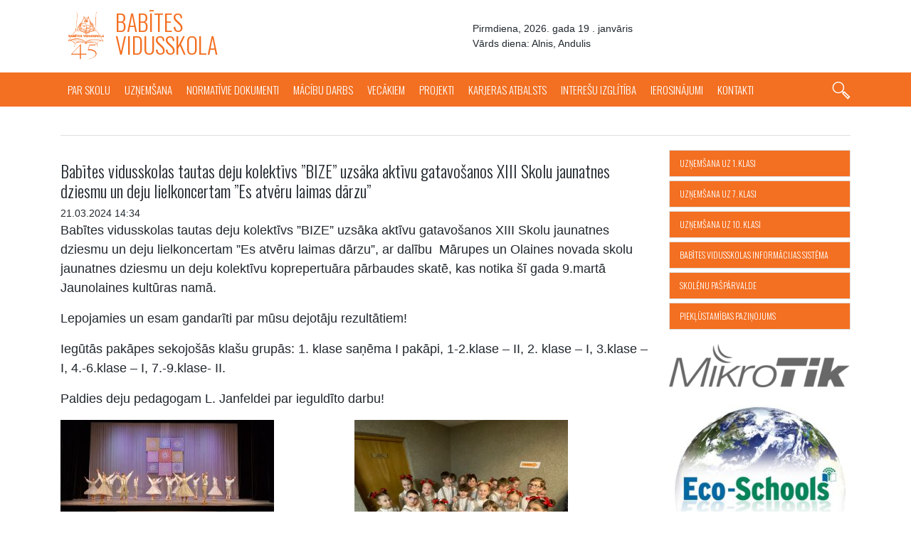

--- FILE ---
content_type: text/html; charset=UTF-8
request_url: https://babitesvidusskola.lv/babites-vidusskolas-tautas-deju-kolektivs-bize-uzsaka-aktivu-gatavosanos-xiii-skolu-jaunatnes-dziesmu-un-deju-lielkoncertam-es-atveru-laimas-darzu/
body_size: 16180
content:
<!DOCTYPE html>
<html>
<head>
    <title>  Babītes vidusskolas tautas deju kolektīvs &#8221;BIZE&#8221; uzsāka aktīvu gatavošanos XIII Skolu jaunatnes dziesmu un deju lielkoncertam &#8221;Es atvēru laimas dārzu&#8221;</title>
    <meta charset="UTF-8">
    <meta name="viewport" content="width=device-width, initial-scale=1.0">
    <link rel="shortcut icon" href="//babitesvidusskola.lv/wp-content/themes/bvsk/img/favicon.ico">
    <link rel="apple-touch-icon" sizes="180x180" href="//babitesvidusskola.lv/wp-content/themes/bvsk/img/apple-touch-icon.png">
    <link rel="icon" type="image/png" sizes="32x32" href="//babitesvidusskola.lv/wp-content/themes/bvsk/img/favicon-32x32.png">
    <link rel="icon" type="image/png" sizes="16x16" href="//babitesvidusskola.lv/wp-content/themes/bvsk/img/favicon-16x16.png">
    <link rel="manifest" href="//babitesvidusskola.lv/wp-content/themes/bvsk/img/site.webmanifest">
    <link href="//fonts.googleapis.com/css?family=Oswald:200,300,400,500,600,700&amp;subset=latin-ext"
          rel="stylesheet">
    <script src="https://code.jquery.com/jquery-3.7.1.slim.min.js"crossorigin="anonymous"></script>
    <!--<script src="https://code.jquery.com/jquery-3.3.1.slim.min.js" integrity="sha384-q8i/X+965DzO0rT7abK41JStQIAqVgRVzpbzo5smXKp4YfRvH+8abtTE1Pi6jizo" crossorigin="anonymous"></script>-->
    <script src="https://cdnjs.cloudflare.com/ajax/libs/popper.js/1.14.7/umd/popper.min.js" integrity="sha384-UO2eT0CpHqdSJQ6hJty5KVphtPhzWj9WO1clHTMGa3JDZwrnQq4sF86dIHNDz0W1" crossorigin="anonymous"></script>
    <link rel="stylesheet" href="https://stackpath.bootstrapcdn.com/bootstrap/4.3.1/css/bootstrap.min.css" integrity="sha384-ggOyR0iXCbMQv3Xipma34MD+dH/1fQ784/j6cY/iJTQUOhcWr7x9JvoRxT2MZw1T" crossorigin="anonymous">
    <script src="https://stackpath.bootstrapcdn.com/bootstrap/4.3.1/js/bootstrap.min.js" integrity="sha384-JjSmVgyd0p3pXB1rRibZUAYoIIy6OrQ6VrjIEaFf/nJGzIxFDsf4x0xIM+B07jRM" crossorigin="anonymous"></script>
    <link rel="stylesheet" type="text/css" href="//babitesvidusskola.lv/wp-content/themes/bvsk/css/font-awesome.min.css"/>
    <link rel="stylesheet" type="text/css" href="//babitesvidusskola.lv/wp-content/themes/bvsk/css/jquery-ui.css"/>
    <link rel="stylesheet" type="text/css" href="//babitesvidusskola.lv/wp-content/themes/bvsk/style.css?v=1768800874"/>
    <link rel="stylesheet" type="text/css" href="//babitesvidusskola.lv/wp-content/themes/bvsk/css/print.css?v=1768800874"
          media="print"/>
    <!--    <link rel="stylesheet" type="text/css" href="-->
	<!--/swipebox/css/swipebox.css"/>-->
    <script src="//babitesvidusskola.lv/wp-content/themes/bvsk/js/jquery-1.11.3.min.js"></script>
    <script src="//babitesvidusskola.lv/wp-content/themes/bvsk/js/jquery-ui.js"></script>
    <script src="//babitesvidusskola.lv/wp-content/themes/bvsk/js/masonry.js"></script>
    <script src="//babitesvidusskola.lv/wp-content/themes/bvsk/js/imgs-loaded.js"></script>


	<meta name='robots' content='max-image-preview:large' />
<link rel="alternate" title="oEmbed (JSON)" type="application/json+oembed" href="//babitesvidusskola.lv/wp-json/oembed/1.0/embed?url=https%3A%2F%2Fbabitesvidusskola.lv%2Fbabites-vidusskolas-tautas-deju-kolektivs-bize-uzsaka-aktivu-gatavosanos-xiii-skolu-jaunatnes-dziesmu-un-deju-lielkoncertam-es-atveru-laimas-darzu%2F" />
<link rel="alternate" title="oEmbed (XML)" type="text/xml+oembed" href="//babitesvidusskola.lv/wp-json/oembed/1.0/embed?url=https%3A%2F%2Fbabitesvidusskola.lv%2Fbabites-vidusskolas-tautas-deju-kolektivs-bize-uzsaka-aktivu-gatavosanos-xiii-skolu-jaunatnes-dziesmu-un-deju-lielkoncertam-es-atveru-laimas-darzu%2F&#038;format=xml" />
<style id='wp-img-auto-sizes-contain-inline-css' type='text/css'>
img:is([sizes=auto i],[sizes^="auto," i]){contain-intrinsic-size:3000px 1500px}
/*# sourceURL=wp-img-auto-sizes-contain-inline-css */
</style>
<style id='wp-emoji-styles-inline-css' type='text/css'>

	img.wp-smiley, img.emoji {
		display: inline !important;
		border: none !important;
		box-shadow: none !important;
		height: 1em !important;
		width: 1em !important;
		margin: 0 0.07em !important;
		vertical-align: -0.1em !important;
		background: none !important;
		padding: 0 !important;
	}
/*# sourceURL=wp-emoji-styles-inline-css */
</style>
<style id='wp-block-library-inline-css' type='text/css'>
:root{--wp-block-synced-color:#7a00df;--wp-block-synced-color--rgb:122,0,223;--wp-bound-block-color:var(--wp-block-synced-color);--wp-editor-canvas-background:#ddd;--wp-admin-theme-color:#007cba;--wp-admin-theme-color--rgb:0,124,186;--wp-admin-theme-color-darker-10:#006ba1;--wp-admin-theme-color-darker-10--rgb:0,107,160.5;--wp-admin-theme-color-darker-20:#005a87;--wp-admin-theme-color-darker-20--rgb:0,90,135;--wp-admin-border-width-focus:2px}@media (min-resolution:192dpi){:root{--wp-admin-border-width-focus:1.5px}}.wp-element-button{cursor:pointer}:root .has-very-light-gray-background-color{background-color:#eee}:root .has-very-dark-gray-background-color{background-color:#313131}:root .has-very-light-gray-color{color:#eee}:root .has-very-dark-gray-color{color:#313131}:root .has-vivid-green-cyan-to-vivid-cyan-blue-gradient-background{background:linear-gradient(135deg,#00d084,#0693e3)}:root .has-purple-crush-gradient-background{background:linear-gradient(135deg,#34e2e4,#4721fb 50%,#ab1dfe)}:root .has-hazy-dawn-gradient-background{background:linear-gradient(135deg,#faaca8,#dad0ec)}:root .has-subdued-olive-gradient-background{background:linear-gradient(135deg,#fafae1,#67a671)}:root .has-atomic-cream-gradient-background{background:linear-gradient(135deg,#fdd79a,#004a59)}:root .has-nightshade-gradient-background{background:linear-gradient(135deg,#330968,#31cdcf)}:root .has-midnight-gradient-background{background:linear-gradient(135deg,#020381,#2874fc)}:root{--wp--preset--font-size--normal:16px;--wp--preset--font-size--huge:42px}.has-regular-font-size{font-size:1em}.has-larger-font-size{font-size:2.625em}.has-normal-font-size{font-size:var(--wp--preset--font-size--normal)}.has-huge-font-size{font-size:var(--wp--preset--font-size--huge)}.has-text-align-center{text-align:center}.has-text-align-left{text-align:left}.has-text-align-right{text-align:right}.has-fit-text{white-space:nowrap!important}#end-resizable-editor-section{display:none}.aligncenter{clear:both}.items-justified-left{justify-content:flex-start}.items-justified-center{justify-content:center}.items-justified-right{justify-content:flex-end}.items-justified-space-between{justify-content:space-between}.screen-reader-text{border:0;clip-path:inset(50%);height:1px;margin:-1px;overflow:hidden;padding:0;position:absolute;width:1px;word-wrap:normal!important}.screen-reader-text:focus{background-color:#ddd;clip-path:none;color:#444;display:block;font-size:1em;height:auto;left:5px;line-height:normal;padding:15px 23px 14px;text-decoration:none;top:5px;width:auto;z-index:100000}html :where(.has-border-color){border-style:solid}html :where([style*=border-top-color]){border-top-style:solid}html :where([style*=border-right-color]){border-right-style:solid}html :where([style*=border-bottom-color]){border-bottom-style:solid}html :where([style*=border-left-color]){border-left-style:solid}html :where([style*=border-width]){border-style:solid}html :where([style*=border-top-width]){border-top-style:solid}html :where([style*=border-right-width]){border-right-style:solid}html :where([style*=border-bottom-width]){border-bottom-style:solid}html :where([style*=border-left-width]){border-left-style:solid}html :where(img[class*=wp-image-]){height:auto;max-width:100%}:where(figure){margin:0 0 1em}html :where(.is-position-sticky){--wp-admin--admin-bar--position-offset:var(--wp-admin--admin-bar--height,0px)}@media screen and (max-width:600px){html :where(.is-position-sticky){--wp-admin--admin-bar--position-offset:0px}}

/*# sourceURL=wp-block-library-inline-css */
</style><style id='wp-block-image-inline-css' type='text/css'>
.wp-block-image>a,.wp-block-image>figure>a{display:inline-block}.wp-block-image img{box-sizing:border-box;height:auto;max-width:100%;vertical-align:bottom}@media not (prefers-reduced-motion){.wp-block-image img.hide{visibility:hidden}.wp-block-image img.show{animation:show-content-image .4s}}.wp-block-image[style*=border-radius] img,.wp-block-image[style*=border-radius]>a{border-radius:inherit}.wp-block-image.has-custom-border img{box-sizing:border-box}.wp-block-image.aligncenter{text-align:center}.wp-block-image.alignfull>a,.wp-block-image.alignwide>a{width:100%}.wp-block-image.alignfull img,.wp-block-image.alignwide img{height:auto;width:100%}.wp-block-image .aligncenter,.wp-block-image .alignleft,.wp-block-image .alignright,.wp-block-image.aligncenter,.wp-block-image.alignleft,.wp-block-image.alignright{display:table}.wp-block-image .aligncenter>figcaption,.wp-block-image .alignleft>figcaption,.wp-block-image .alignright>figcaption,.wp-block-image.aligncenter>figcaption,.wp-block-image.alignleft>figcaption,.wp-block-image.alignright>figcaption{caption-side:bottom;display:table-caption}.wp-block-image .alignleft{float:left;margin:.5em 1em .5em 0}.wp-block-image .alignright{float:right;margin:.5em 0 .5em 1em}.wp-block-image .aligncenter{margin-left:auto;margin-right:auto}.wp-block-image :where(figcaption){margin-bottom:1em;margin-top:.5em}.wp-block-image.is-style-circle-mask img{border-radius:9999px}@supports ((-webkit-mask-image:none) or (mask-image:none)) or (-webkit-mask-image:none){.wp-block-image.is-style-circle-mask img{border-radius:0;-webkit-mask-image:url('data:image/svg+xml;utf8,<svg viewBox="0 0 100 100" xmlns="http://www.w3.org/2000/svg"><circle cx="50" cy="50" r="50"/></svg>');mask-image:url('data:image/svg+xml;utf8,<svg viewBox="0 0 100 100" xmlns="http://www.w3.org/2000/svg"><circle cx="50" cy="50" r="50"/></svg>');mask-mode:alpha;-webkit-mask-position:center;mask-position:center;-webkit-mask-repeat:no-repeat;mask-repeat:no-repeat;-webkit-mask-size:contain;mask-size:contain}}:root :where(.wp-block-image.is-style-rounded img,.wp-block-image .is-style-rounded img){border-radius:9999px}.wp-block-image figure{margin:0}.wp-lightbox-container{display:flex;flex-direction:column;position:relative}.wp-lightbox-container img{cursor:zoom-in}.wp-lightbox-container img:hover+button{opacity:1}.wp-lightbox-container button{align-items:center;backdrop-filter:blur(16px) saturate(180%);background-color:#5a5a5a40;border:none;border-radius:4px;cursor:zoom-in;display:flex;height:20px;justify-content:center;opacity:0;padding:0;position:absolute;right:16px;text-align:center;top:16px;width:20px;z-index:100}@media not (prefers-reduced-motion){.wp-lightbox-container button{transition:opacity .2s ease}}.wp-lightbox-container button:focus-visible{outline:3px auto #5a5a5a40;outline:3px auto -webkit-focus-ring-color;outline-offset:3px}.wp-lightbox-container button:hover{cursor:pointer;opacity:1}.wp-lightbox-container button:focus{opacity:1}.wp-lightbox-container button:focus,.wp-lightbox-container button:hover,.wp-lightbox-container button:not(:hover):not(:active):not(.has-background){background-color:#5a5a5a40;border:none}.wp-lightbox-overlay{box-sizing:border-box;cursor:zoom-out;height:100vh;left:0;overflow:hidden;position:fixed;top:0;visibility:hidden;width:100%;z-index:100000}.wp-lightbox-overlay .close-button{align-items:center;cursor:pointer;display:flex;justify-content:center;min-height:40px;min-width:40px;padding:0;position:absolute;right:calc(env(safe-area-inset-right) + 16px);top:calc(env(safe-area-inset-top) + 16px);z-index:5000000}.wp-lightbox-overlay .close-button:focus,.wp-lightbox-overlay .close-button:hover,.wp-lightbox-overlay .close-button:not(:hover):not(:active):not(.has-background){background:none;border:none}.wp-lightbox-overlay .lightbox-image-container{height:var(--wp--lightbox-container-height);left:50%;overflow:hidden;position:absolute;top:50%;transform:translate(-50%,-50%);transform-origin:top left;width:var(--wp--lightbox-container-width);z-index:9999999999}.wp-lightbox-overlay .wp-block-image{align-items:center;box-sizing:border-box;display:flex;height:100%;justify-content:center;margin:0;position:relative;transform-origin:0 0;width:100%;z-index:3000000}.wp-lightbox-overlay .wp-block-image img{height:var(--wp--lightbox-image-height);min-height:var(--wp--lightbox-image-height);min-width:var(--wp--lightbox-image-width);width:var(--wp--lightbox-image-width)}.wp-lightbox-overlay .wp-block-image figcaption{display:none}.wp-lightbox-overlay button{background:none;border:none}.wp-lightbox-overlay .scrim{background-color:#fff;height:100%;opacity:.9;position:absolute;width:100%;z-index:2000000}.wp-lightbox-overlay.active{visibility:visible}@media not (prefers-reduced-motion){.wp-lightbox-overlay.active{animation:turn-on-visibility .25s both}.wp-lightbox-overlay.active img{animation:turn-on-visibility .35s both}.wp-lightbox-overlay.show-closing-animation:not(.active){animation:turn-off-visibility .35s both}.wp-lightbox-overlay.show-closing-animation:not(.active) img{animation:turn-off-visibility .25s both}.wp-lightbox-overlay.zoom.active{animation:none;opacity:1;visibility:visible}.wp-lightbox-overlay.zoom.active .lightbox-image-container{animation:lightbox-zoom-in .4s}.wp-lightbox-overlay.zoom.active .lightbox-image-container img{animation:none}.wp-lightbox-overlay.zoom.active .scrim{animation:turn-on-visibility .4s forwards}.wp-lightbox-overlay.zoom.show-closing-animation:not(.active){animation:none}.wp-lightbox-overlay.zoom.show-closing-animation:not(.active) .lightbox-image-container{animation:lightbox-zoom-out .4s}.wp-lightbox-overlay.zoom.show-closing-animation:not(.active) .lightbox-image-container img{animation:none}.wp-lightbox-overlay.zoom.show-closing-animation:not(.active) .scrim{animation:turn-off-visibility .4s forwards}}@keyframes show-content-image{0%{visibility:hidden}99%{visibility:hidden}to{visibility:visible}}@keyframes turn-on-visibility{0%{opacity:0}to{opacity:1}}@keyframes turn-off-visibility{0%{opacity:1;visibility:visible}99%{opacity:0;visibility:visible}to{opacity:0;visibility:hidden}}@keyframes lightbox-zoom-in{0%{transform:translate(calc((-100vw + var(--wp--lightbox-scrollbar-width))/2 + var(--wp--lightbox-initial-left-position)),calc(-50vh + var(--wp--lightbox-initial-top-position))) scale(var(--wp--lightbox-scale))}to{transform:translate(-50%,-50%) scale(1)}}@keyframes lightbox-zoom-out{0%{transform:translate(-50%,-50%) scale(1);visibility:visible}99%{visibility:visible}to{transform:translate(calc((-100vw + var(--wp--lightbox-scrollbar-width))/2 + var(--wp--lightbox-initial-left-position)),calc(-50vh + var(--wp--lightbox-initial-top-position))) scale(var(--wp--lightbox-scale));visibility:hidden}}
/*# sourceURL=//babitesvidusskola.lv/wp-includes/blocks/image/style.min.css */
</style>
<style id='wp-block-columns-inline-css' type='text/css'>
.wp-block-columns{box-sizing:border-box;display:flex;flex-wrap:wrap!important}@media (min-width:782px){.wp-block-columns{flex-wrap:nowrap!important}}.wp-block-columns{align-items:normal!important}.wp-block-columns.are-vertically-aligned-top{align-items:flex-start}.wp-block-columns.are-vertically-aligned-center{align-items:center}.wp-block-columns.are-vertically-aligned-bottom{align-items:flex-end}@media (max-width:781px){.wp-block-columns:not(.is-not-stacked-on-mobile)>.wp-block-column{flex-basis:100%!important}}@media (min-width:782px){.wp-block-columns:not(.is-not-stacked-on-mobile)>.wp-block-column{flex-basis:0;flex-grow:1}.wp-block-columns:not(.is-not-stacked-on-mobile)>.wp-block-column[style*=flex-basis]{flex-grow:0}}.wp-block-columns.is-not-stacked-on-mobile{flex-wrap:nowrap!important}.wp-block-columns.is-not-stacked-on-mobile>.wp-block-column{flex-basis:0;flex-grow:1}.wp-block-columns.is-not-stacked-on-mobile>.wp-block-column[style*=flex-basis]{flex-grow:0}:where(.wp-block-columns){margin-bottom:1.75em}:where(.wp-block-columns.has-background){padding:1.25em 2.375em}.wp-block-column{flex-grow:1;min-width:0;overflow-wrap:break-word;word-break:break-word}.wp-block-column.is-vertically-aligned-top{align-self:flex-start}.wp-block-column.is-vertically-aligned-center{align-self:center}.wp-block-column.is-vertically-aligned-bottom{align-self:flex-end}.wp-block-column.is-vertically-aligned-stretch{align-self:stretch}.wp-block-column.is-vertically-aligned-bottom,.wp-block-column.is-vertically-aligned-center,.wp-block-column.is-vertically-aligned-top{width:100%}
/*# sourceURL=//babitesvidusskola.lv/wp-includes/blocks/columns/style.min.css */
</style>
<style id='wp-block-paragraph-inline-css' type='text/css'>
.is-small-text{font-size:.875em}.is-regular-text{font-size:1em}.is-large-text{font-size:2.25em}.is-larger-text{font-size:3em}.has-drop-cap:not(:focus):first-letter{float:left;font-size:8.4em;font-style:normal;font-weight:100;line-height:.68;margin:.05em .1em 0 0;text-transform:uppercase}body.rtl .has-drop-cap:not(:focus):first-letter{float:none;margin-left:.1em}p.has-drop-cap.has-background{overflow:hidden}:root :where(p.has-background){padding:1.25em 2.375em}:where(p.has-text-color:not(.has-link-color)) a{color:inherit}p.has-text-align-left[style*="writing-mode:vertical-lr"],p.has-text-align-right[style*="writing-mode:vertical-rl"]{rotate:180deg}
/*# sourceURL=//babitesvidusskola.lv/wp-includes/blocks/paragraph/style.min.css */
</style>
<style id='global-styles-inline-css' type='text/css'>
:root{--wp--preset--aspect-ratio--square: 1;--wp--preset--aspect-ratio--4-3: 4/3;--wp--preset--aspect-ratio--3-4: 3/4;--wp--preset--aspect-ratio--3-2: 3/2;--wp--preset--aspect-ratio--2-3: 2/3;--wp--preset--aspect-ratio--16-9: 16/9;--wp--preset--aspect-ratio--9-16: 9/16;--wp--preset--color--black: #000000;--wp--preset--color--cyan-bluish-gray: #abb8c3;--wp--preset--color--white: #ffffff;--wp--preset--color--pale-pink: #f78da7;--wp--preset--color--vivid-red: #cf2e2e;--wp--preset--color--luminous-vivid-orange: #ff6900;--wp--preset--color--luminous-vivid-amber: #fcb900;--wp--preset--color--light-green-cyan: #7bdcb5;--wp--preset--color--vivid-green-cyan: #00d084;--wp--preset--color--pale-cyan-blue: #8ed1fc;--wp--preset--color--vivid-cyan-blue: #0693e3;--wp--preset--color--vivid-purple: #9b51e0;--wp--preset--gradient--vivid-cyan-blue-to-vivid-purple: linear-gradient(135deg,rgb(6,147,227) 0%,rgb(155,81,224) 100%);--wp--preset--gradient--light-green-cyan-to-vivid-green-cyan: linear-gradient(135deg,rgb(122,220,180) 0%,rgb(0,208,130) 100%);--wp--preset--gradient--luminous-vivid-amber-to-luminous-vivid-orange: linear-gradient(135deg,rgb(252,185,0) 0%,rgb(255,105,0) 100%);--wp--preset--gradient--luminous-vivid-orange-to-vivid-red: linear-gradient(135deg,rgb(255,105,0) 0%,rgb(207,46,46) 100%);--wp--preset--gradient--very-light-gray-to-cyan-bluish-gray: linear-gradient(135deg,rgb(238,238,238) 0%,rgb(169,184,195) 100%);--wp--preset--gradient--cool-to-warm-spectrum: linear-gradient(135deg,rgb(74,234,220) 0%,rgb(151,120,209) 20%,rgb(207,42,186) 40%,rgb(238,44,130) 60%,rgb(251,105,98) 80%,rgb(254,248,76) 100%);--wp--preset--gradient--blush-light-purple: linear-gradient(135deg,rgb(255,206,236) 0%,rgb(152,150,240) 100%);--wp--preset--gradient--blush-bordeaux: linear-gradient(135deg,rgb(254,205,165) 0%,rgb(254,45,45) 50%,rgb(107,0,62) 100%);--wp--preset--gradient--luminous-dusk: linear-gradient(135deg,rgb(255,203,112) 0%,rgb(199,81,192) 50%,rgb(65,88,208) 100%);--wp--preset--gradient--pale-ocean: linear-gradient(135deg,rgb(255,245,203) 0%,rgb(182,227,212) 50%,rgb(51,167,181) 100%);--wp--preset--gradient--electric-grass: linear-gradient(135deg,rgb(202,248,128) 0%,rgb(113,206,126) 100%);--wp--preset--gradient--midnight: linear-gradient(135deg,rgb(2,3,129) 0%,rgb(40,116,252) 100%);--wp--preset--font-size--small: 13px;--wp--preset--font-size--medium: 20px;--wp--preset--font-size--large: 36px;--wp--preset--font-size--x-large: 42px;--wp--preset--spacing--20: 0.44rem;--wp--preset--spacing--30: 0.67rem;--wp--preset--spacing--40: 1rem;--wp--preset--spacing--50: 1.5rem;--wp--preset--spacing--60: 2.25rem;--wp--preset--spacing--70: 3.38rem;--wp--preset--spacing--80: 5.06rem;--wp--preset--shadow--natural: 6px 6px 9px rgba(0, 0, 0, 0.2);--wp--preset--shadow--deep: 12px 12px 50px rgba(0, 0, 0, 0.4);--wp--preset--shadow--sharp: 6px 6px 0px rgba(0, 0, 0, 0.2);--wp--preset--shadow--outlined: 6px 6px 0px -3px rgb(255, 255, 255), 6px 6px rgb(0, 0, 0);--wp--preset--shadow--crisp: 6px 6px 0px rgb(0, 0, 0);}:where(.is-layout-flex){gap: 0.5em;}:where(.is-layout-grid){gap: 0.5em;}body .is-layout-flex{display: flex;}.is-layout-flex{flex-wrap: wrap;align-items: center;}.is-layout-flex > :is(*, div){margin: 0;}body .is-layout-grid{display: grid;}.is-layout-grid > :is(*, div){margin: 0;}:where(.wp-block-columns.is-layout-flex){gap: 2em;}:where(.wp-block-columns.is-layout-grid){gap: 2em;}:where(.wp-block-post-template.is-layout-flex){gap: 1.25em;}:where(.wp-block-post-template.is-layout-grid){gap: 1.25em;}.has-black-color{color: var(--wp--preset--color--black) !important;}.has-cyan-bluish-gray-color{color: var(--wp--preset--color--cyan-bluish-gray) !important;}.has-white-color{color: var(--wp--preset--color--white) !important;}.has-pale-pink-color{color: var(--wp--preset--color--pale-pink) !important;}.has-vivid-red-color{color: var(--wp--preset--color--vivid-red) !important;}.has-luminous-vivid-orange-color{color: var(--wp--preset--color--luminous-vivid-orange) !important;}.has-luminous-vivid-amber-color{color: var(--wp--preset--color--luminous-vivid-amber) !important;}.has-light-green-cyan-color{color: var(--wp--preset--color--light-green-cyan) !important;}.has-vivid-green-cyan-color{color: var(--wp--preset--color--vivid-green-cyan) !important;}.has-pale-cyan-blue-color{color: var(--wp--preset--color--pale-cyan-blue) !important;}.has-vivid-cyan-blue-color{color: var(--wp--preset--color--vivid-cyan-blue) !important;}.has-vivid-purple-color{color: var(--wp--preset--color--vivid-purple) !important;}.has-black-background-color{background-color: var(--wp--preset--color--black) !important;}.has-cyan-bluish-gray-background-color{background-color: var(--wp--preset--color--cyan-bluish-gray) !important;}.has-white-background-color{background-color: var(--wp--preset--color--white) !important;}.has-pale-pink-background-color{background-color: var(--wp--preset--color--pale-pink) !important;}.has-vivid-red-background-color{background-color: var(--wp--preset--color--vivid-red) !important;}.has-luminous-vivid-orange-background-color{background-color: var(--wp--preset--color--luminous-vivid-orange) !important;}.has-luminous-vivid-amber-background-color{background-color: var(--wp--preset--color--luminous-vivid-amber) !important;}.has-light-green-cyan-background-color{background-color: var(--wp--preset--color--light-green-cyan) !important;}.has-vivid-green-cyan-background-color{background-color: var(--wp--preset--color--vivid-green-cyan) !important;}.has-pale-cyan-blue-background-color{background-color: var(--wp--preset--color--pale-cyan-blue) !important;}.has-vivid-cyan-blue-background-color{background-color: var(--wp--preset--color--vivid-cyan-blue) !important;}.has-vivid-purple-background-color{background-color: var(--wp--preset--color--vivid-purple) !important;}.has-black-border-color{border-color: var(--wp--preset--color--black) !important;}.has-cyan-bluish-gray-border-color{border-color: var(--wp--preset--color--cyan-bluish-gray) !important;}.has-white-border-color{border-color: var(--wp--preset--color--white) !important;}.has-pale-pink-border-color{border-color: var(--wp--preset--color--pale-pink) !important;}.has-vivid-red-border-color{border-color: var(--wp--preset--color--vivid-red) !important;}.has-luminous-vivid-orange-border-color{border-color: var(--wp--preset--color--luminous-vivid-orange) !important;}.has-luminous-vivid-amber-border-color{border-color: var(--wp--preset--color--luminous-vivid-amber) !important;}.has-light-green-cyan-border-color{border-color: var(--wp--preset--color--light-green-cyan) !important;}.has-vivid-green-cyan-border-color{border-color: var(--wp--preset--color--vivid-green-cyan) !important;}.has-pale-cyan-blue-border-color{border-color: var(--wp--preset--color--pale-cyan-blue) !important;}.has-vivid-cyan-blue-border-color{border-color: var(--wp--preset--color--vivid-cyan-blue) !important;}.has-vivid-purple-border-color{border-color: var(--wp--preset--color--vivid-purple) !important;}.has-vivid-cyan-blue-to-vivid-purple-gradient-background{background: var(--wp--preset--gradient--vivid-cyan-blue-to-vivid-purple) !important;}.has-light-green-cyan-to-vivid-green-cyan-gradient-background{background: var(--wp--preset--gradient--light-green-cyan-to-vivid-green-cyan) !important;}.has-luminous-vivid-amber-to-luminous-vivid-orange-gradient-background{background: var(--wp--preset--gradient--luminous-vivid-amber-to-luminous-vivid-orange) !important;}.has-luminous-vivid-orange-to-vivid-red-gradient-background{background: var(--wp--preset--gradient--luminous-vivid-orange-to-vivid-red) !important;}.has-very-light-gray-to-cyan-bluish-gray-gradient-background{background: var(--wp--preset--gradient--very-light-gray-to-cyan-bluish-gray) !important;}.has-cool-to-warm-spectrum-gradient-background{background: var(--wp--preset--gradient--cool-to-warm-spectrum) !important;}.has-blush-light-purple-gradient-background{background: var(--wp--preset--gradient--blush-light-purple) !important;}.has-blush-bordeaux-gradient-background{background: var(--wp--preset--gradient--blush-bordeaux) !important;}.has-luminous-dusk-gradient-background{background: var(--wp--preset--gradient--luminous-dusk) !important;}.has-pale-ocean-gradient-background{background: var(--wp--preset--gradient--pale-ocean) !important;}.has-electric-grass-gradient-background{background: var(--wp--preset--gradient--electric-grass) !important;}.has-midnight-gradient-background{background: var(--wp--preset--gradient--midnight) !important;}.has-small-font-size{font-size: var(--wp--preset--font-size--small) !important;}.has-medium-font-size{font-size: var(--wp--preset--font-size--medium) !important;}.has-large-font-size{font-size: var(--wp--preset--font-size--large) !important;}.has-x-large-font-size{font-size: var(--wp--preset--font-size--x-large) !important;}
:where(.wp-block-columns.is-layout-flex){gap: 2em;}:where(.wp-block-columns.is-layout-grid){gap: 2em;}
/*# sourceURL=global-styles-inline-css */
</style>
<style id='core-block-supports-inline-css' type='text/css'>
.wp-container-core-columns-is-layout-9d6595d7{flex-wrap:nowrap;}
/*# sourceURL=core-block-supports-inline-css */
</style>

<style id='classic-theme-styles-inline-css' type='text/css'>
/*! This file is auto-generated */
.wp-block-button__link{color:#fff;background-color:#32373c;border-radius:9999px;box-shadow:none;text-decoration:none;padding:calc(.667em + 2px) calc(1.333em + 2px);font-size:1.125em}.wp-block-file__button{background:#32373c;color:#fff;text-decoration:none}
/*# sourceURL=/wp-includes/css/classic-themes.min.css */
</style>
<link rel='stylesheet' id='bwg_fonts-css' href='//babitesvidusskola.lv/wp-content/plugins/photo-gallery/css/bwg-fonts/fonts.css?ver=0.0.1' type='text/css' media='all' />
<link rel='stylesheet' id='sumoselect-css' href='//babitesvidusskola.lv/wp-content/plugins/photo-gallery/css/sumoselect.min.css?ver=3.4.6' type='text/css' media='all' />
<link rel='stylesheet' id='mCustomScrollbar-css' href='//babitesvidusskola.lv/wp-content/plugins/photo-gallery/css/jquery.mCustomScrollbar.min.css?ver=3.1.5' type='text/css' media='all' />
<link rel='stylesheet' id='bwg_frontend-css' href='//babitesvidusskola.lv/wp-content/plugins/photo-gallery/css/styles.min.css?ver=1.8.35' type='text/css' media='all' />
<link rel='stylesheet' id='responsive-lightbox-tosrus-css' href='//babitesvidusskola.lv/wp-content/plugins/responsive-lightbox/assets/tosrus/jquery.tosrus.min.css?ver=2.5.0' type='text/css' media='all' />
<link rel='stylesheet' id='tablepress-default-css' href='//babitesvidusskola.lv/wp-content/plugins/tablepress/css/build/default.css?ver=3.1.3' type='text/css' media='all' />
<script type="text/javascript" src="//babitesvidusskola.lv/wp-includes/js/jquery/jquery.min.js?ver=3.7.1" id="jquery-core-js"></script>
<script type="text/javascript" src="//babitesvidusskola.lv/wp-includes/js/jquery/jquery-migrate.min.js?ver=3.4.1" id="jquery-migrate-js"></script>
<script type="text/javascript" src="//babitesvidusskola.lv/wp-content/plugins/photo-gallery/js/jquery.sumoselect.min.js?ver=3.4.6" id="sumoselect-js"></script>
<script type="text/javascript" src="//babitesvidusskola.lv/wp-content/plugins/photo-gallery/js/tocca.min.js?ver=2.0.9" id="bwg_mobile-js"></script>
<script type="text/javascript" src="//babitesvidusskola.lv/wp-content/plugins/photo-gallery/js/jquery.mCustomScrollbar.concat.min.js?ver=3.1.5" id="mCustomScrollbar-js"></script>
<script type="text/javascript" src="//babitesvidusskola.lv/wp-content/plugins/photo-gallery/js/jquery.fullscreen.min.js?ver=0.6.0" id="jquery-fullscreen-js"></script>
<script type="text/javascript" id="bwg_frontend-js-extra">
/* <![CDATA[ */
var bwg_objectsL10n = {"bwg_field_required":"field is required.","bwg_mail_validation":"This is not a valid email address.","bwg_search_result":"There are no images matching your search.","bwg_select_tag":"Select Tag","bwg_order_by":"Order By","bwg_search":"Search","bwg_show_ecommerce":"Show Ecommerce","bwg_hide_ecommerce":"Hide Ecommerce","bwg_show_comments":"Show Comments","bwg_hide_comments":"Hide Comments","bwg_restore":"Restore","bwg_maximize":"Maximize","bwg_fullscreen":"Fullscreen","bwg_exit_fullscreen":"Exit Fullscreen","bwg_search_tag":"SEARCH...","bwg_tag_no_match":"No tags found","bwg_all_tags_selected":"All tags selected","bwg_tags_selected":"tags selected","play":"Play","pause":"Pause","is_pro":"","bwg_play":"Play","bwg_pause":"Pause","bwg_hide_info":"Hide info","bwg_show_info":"Show info","bwg_hide_rating":"Hide rating","bwg_show_rating":"Show rating","ok":"Ok","cancel":"Cancel","select_all":"Select all","lazy_load":"0","lazy_loader":"//babitesvidusskola.lv/wp-content/plugins/photo-gallery/images/ajax_loader.png","front_ajax":"0","bwg_tag_see_all":"see all tags","bwg_tag_see_less":"see less tags"};
//# sourceURL=bwg_frontend-js-extra
/* ]]> */
</script>
<script type="text/javascript" src="//babitesvidusskola.lv/wp-content/plugins/photo-gallery/js/scripts.min.js?ver=1.8.35" id="bwg_frontend-js"></script>
<script type="text/javascript" src="//babitesvidusskola.lv/wp-content/plugins/responsive-lightbox/assets/tosrus/jquery.tosrus.min.js?ver=2.5.0" id="responsive-lightbox-tosrus-js"></script>
<script type="text/javascript" src="//babitesvidusskola.lv/wp-includes/js/underscore.min.js?ver=1.13.7" id="underscore-js"></script>
<script type="text/javascript" src="//babitesvidusskola.lv/wp-content/plugins/responsive-lightbox/assets/infinitescroll/infinite-scroll.pkgd.min.js?ver=4.0.1" id="responsive-lightbox-infinite-scroll-js"></script>
<script type="text/javascript" id="responsive-lightbox-js-before">
/* <![CDATA[ */
var rlArgs = {"script":"tosrus","selector":"lightbox","customEvents":"","activeGalleries":true,"effect":"slide","infinite":true,"keys":false,"autoplay":true,"pauseOnHover":false,"timeout":4000,"pagination":true,"paginationType":"thumbnails","closeOnClick":false,"woocommerce_gallery":false,"ajaxurl":"https:\/\/babitesvidusskola.lv\/wp-admin\/admin-ajax.php","nonce":"022e7fac5f","preview":false,"postId":23535,"scriptExtension":false};

//# sourceURL=responsive-lightbox-js-before
/* ]]> */
</script>
<script type="text/javascript" src="//babitesvidusskola.lv/wp-content/plugins/responsive-lightbox/js/front.js?ver=2.5.2" id="responsive-lightbox-js"></script>
<link rel="//api.w.org/" href="//babitesvidusskola.lv/wp-json/" /><link rel="alternate" title="JSON" type="application/json" href="//babitesvidusskola.lv/wp-json/wp/v2/posts/23535" /><link rel="EditURI" type="application/rsd+xml" title="RSD" href="//babitesvidusskola.lv/xmlrpc.php?rsd" />
<meta name="generator" content="WordPress 6.9" />
<link rel="canonical" href="//babitesvidusskola.lv/babites-vidusskolas-tautas-deju-kolektivs-bize-uzsaka-aktivu-gatavosanos-xiii-skolu-jaunatnes-dziesmu-un-deju-lielkoncertam-es-atveru-laimas-darzu/" />
<link rel='shortlink' href='//babitesvidusskola.lv/?p=23535' />
<link rel="icon" href="//babitesvidusskola.lv/wp-content/uploads/2016/03/cropped-Oranzais-logo-32x32.png" sizes="32x32" />
<link rel="icon" href="//babitesvidusskola.lv/wp-content/uploads/2016/03/cropped-Oranzais-logo-192x192.png" sizes="192x192" />
<link rel="apple-touch-icon" href="//babitesvidusskola.lv/wp-content/uploads/2016/03/cropped-Oranzais-logo-180x180.png" />
<meta name="msapplication-TileImage" content="https://babitesvidusskola.lv/wp-content/uploads/2016/03/cropped-Oranzais-logo-270x270.png" />
		<style type="text/css" id="wp-custom-css">
			.page-last-update{
	display:none;
}
header nav ul a{
	padding: 13px 10px;
}		</style>
		    <script>
        $(function () {
            $('#calendar').tooltip();

            $("#disable").tooltip();
            $("#disable").hover(function () {
                $("#disable").tooltip('disable')
            });

            cookie = document.cookie.match(new RegExp('font=([^;]+)'));
            if (cookie) {
                $('body').addClass(cookie[1]);
            }
        });
    </script>
    <link rel="stylesheet" href="//ajax.googleapis.com/ajax/libs/jqueryui/1.12.1/themes/smoothness/jquery-ui.css">
    <script src="//ajax.googleapis.com/ajax/libs/jqueryui/1.12.1/jquery-ui.min.js"></script>
<script>
  window.dataLayer = window.dataLayer || [];
  function gtag(){dataLayer.push(arguments);}
  gtag('js', new Date());

  gtag('config', 'UA-153234062-1');
</script>

<body>

<header>
    <div class="container">
        <div class="row">
            <div class="col-sm-12">
                <div class="header-top clearfix">
                    <a href="/" class="top-logo text-uppercase table-cell">
                        <img src="//babitesvidusskola.lv/wp-content/uploads/2025/11/bvsk_logo_45.png" alt="Babites vidusskola">

                        <p class="slogan">
                            Babītes vidusskola
                        </p>
                    </a>

                    <div class="date-names table-cell">
                                                <p>
                        Pirmdiena,
                        2026. gada 19                            . janvāris</p>

                        <p>Vārds diena: Alnis, Andulis</p>
                    </div>
                    <!-- <div class="table-cell">
                        <ul class="font-options">
                            <li value="minus">-A</li>
                            <li>A</li>
                            <li value="plus">+A</li>
                        </ul>
                    </div>

                    <ul class="table-cell lang-switch">
                        <li class="active"><a href="?lang=lv">latviski</a></li>
                       
                    </ul>-->
                </div>
            </div>
        </div>
    </div>
    <nav>
        <div class="container">
            <div class="row">
                <div class="col-sm-12">
                    
                    <div class="nav-content clearfix">
                        <ul class="text-uppercase">
                                                                <li>
                                        <a href="#">Par skolu</a>
                                                                                    <ul>
                                                <li>
                                                    <div class="drop-down">
                                                                                                                    <ul>
                                                                <li>
                                                                    <a href="//babitesvidusskola.lv/skolas-vesture-un-skola-sodien/">Vēsture un skola šodien</a>
                                                                </li>
                                                                                                                            </ul>
                                                                                                                    <ul>
                                                                <li>
                                                                    <a href="//babitesvidusskola.lv/misija-vizija-vertibas-2/">Misija, vīzija, vērtības</a>
                                                                </li>
                                                                                                                            </ul>
                                                                                                                    <ul>
                                                                <li>
                                                                    <a href="//babitesvidusskola.lv/vakances/">Vakances</a>
                                                                </li>
                                                                                                                            </ul>
                                                                                                                    <ul>
                                                                <li>
                                                                    <a href="//babitesvidusskola.lv/skolas-logo/">Skolas logo</a>
                                                                </li>
                                                                                                                            </ul>
                                                                                                                    <ul>
                                                                <li>
                                                                    <a href="//babitesvidusskola.lv/lasitava-biblioteka/">Lasītava – bibliotēka</a>
                                                                </li>
                                                                                                                                    <li class="">
                                                                        <a href="//babitesvidusskola.lv/bernu-zurija/">Lasīšanas veicināšanas programma “BĒRNU, JAUNIEŠU UN VECĀKU ŽŪRIJA 2024”</a>
                                                                    </li>
                                                                                                                            </ul>
                                                                                                                    <ul>
                                                                <li>
                                                                    <a href="//babitesvidusskola.lv/skolas-padome/">Skolas padome</a>
                                                                </li>
                                                                                                                            </ul>
                                                                                                            </div>
                                                </li>
                                            </ul>
                                                                            </li>
                                                                                                                                                                                                                                                                                                    <li>
                                        <a href="#">Uzņemšana</a>
                                                                                    <ul>
                                                <li>
                                                    <div class="drop-down">
                                                                                                                    <ul>
                                                                <li>
                                                                    <a href="//babitesvidusskola.lv/uznemsana-uz-1-klasi/">Uzņemšana uz 1. klasi</a>
                                                                </li>
                                                                                                                            </ul>
                                                                                                                    <ul>
                                                                <li>
                                                                    <a href="//babitesvidusskola.lv/uznemsana-uz-7-klasi/">Uzņemšana uz 7.klasi</a>
                                                                </li>
                                                                                                                            </ul>
                                                                                                                    <ul>
                                                                <li>
                                                                    <a href="//babitesvidusskola.lv/uznemsana-uz-10-klasi/">Uzņemšana uz 10. klasi</a>
                                                                </li>
                                                                                                                            </ul>
                                                                                                            </div>
                                                </li>
                                            </ul>
                                                                            </li>
                                                                                                                                                                                    <li>
                                        <a href="//babitesvidusskola.lv/normativie-dokumenti-2/">Normatīvie dokumenti</a>
                                                                            </li>
                                                                                                <li>
                                        <a href="">Mācību darbs</a>
                                                                                    <ul>
                                                <li>
                                                    <div class="drop-down">
                                                                                                                    <ul>
                                                                <li>
                                                                    <a href="//babitesvidusskola.lv/babites-vidusskolas-skolotaju-saraksts/">Pedagogi</a>
                                                                </li>
                                                                                                                            </ul>
                                                                                                                    <ul>
                                                                <li>
                                                                    <a href="//babitesvidusskola.lv/wp-content/uploads/2024/09/Macibu-literaturas-saraksts-2024-2025.pdf">Mācību grāmatu saraksts</a>
                                                                </li>
                                                                                                                            </ul>
                                                                                                                    <ul>
                                                                <li>
                                                                    <a href="//babitesvidusskola.lv/14569-2/">Sasniegumi</a>
                                                                </li>
                                                                                                                            </ul>
                                                                                                                    <ul>
                                                                <li>
                                                                    <a href="//babitesvidusskola.lv/stundu-laiki/">Stundu laiki</a>
                                                                </li>
                                                                                                                            </ul>
                                                                                                            </div>
                                                </li>
                                            </ul>
                                                                            </li>
                                                                                                                                                                                                                <li>
                                        <a href="#">Vecākiem</a>
                                                                                    <ul>
                                                <li>
                                                    <div class="drop-down">
                                                                                                                    <ul>
                                                                <li>
                                                                    <a href="//babitesvidusskola.lv/iesniegumi/">Iesniegumi</a>
                                                                </li>
                                                                                                                            </ul>
                                                                                                                    <ul>
                                                                <li>
                                                                    <a href="//babitesvidusskola.lv/vecakiem-2/edinasana-2/">Ēdināšana</a>
                                                                </li>
                                                                                                                            </ul>
                                                                                                                    <ul>
                                                                <li>
                                                                    <a href="https://www.marupe.lv/lv/izglitiba/skolenu-autobusu-marsruti">Autobusu grafiks</a>
                                                                </li>
                                                                                                                            </ul>
                                                                                                            </div>
                                                </li>
                                            </ul>
                                                                            </li>
                                                                                                                                                                                    <li>
                                        <a href="#">Projekti</a>
                                                                                    <ul>
                                                <li>
                                                    <div class="drop-down">
                                                                                                                    <ul>
                                                                <li>
                                                                    <a href="#">Vides projekti</a>
                                                                </li>
                                                                                                                                    <li class="">
                                                                        <a href="//babitesvidusskola.lv/baltijas-juras-projekts/">Baltijas Jūras projekts</a>
                                                                    </li>
                                                                                                                                    <li class="">
                                                                        <a href="//babitesvidusskola.lv/erasmus/">Erasmus+</a>
                                                                    </li>
                                                                                                                                    <li class="">
                                                                        <a href="//babitesvidusskola.lv/bsp-cold-matters/">BSP COLD MATTERS</a>
                                                                    </li>
                                                                                                                            </ul>
                                                                                                                    <ul>
                                                                <li>
                                                                    <a href="#">Projekti skolēniem</a>
                                                                </li>
                                                                                                                                    <li class="">
                                                                        <a href="//babitesvidusskola.lv/stem-un-pilsoniska-lidzdaliba/">STEM un pilsoniskā līdzdalība</a>
                                                                    </li>
                                                                                                                                    <li class="">
                                                                        <a href="//babitesvidusskola.lv/mot-2/">MOT</a>
                                                                    </li>
                                                                                                                                    <li class="">
                                                                        <a href="//babitesvidusskola.lv/kiva/">KiVa</a>
                                                                    </li>
                                                                                                                                    <li class="">
                                                                        <a href="//babitesvidusskola.lv/reading-circle/">Reading Circle</a>
                                                                    </li>
                                                                                                                                    <li class="">
                                                                        <a href="//babitesvidusskola.lv/rtu-bju/">RTU Bērnu un jauniešu universitāte</a>
                                                                    </li>
                                                                                                                                    <li class="">
                                                                        <a href="//babitesvidusskola.lv/debasu-lideru-skola/">Debašu līderu skola</a>
                                                                    </li>
                                                                                                                                    <li class="">
                                                                        <a href="//babitesvidusskola.lv/latvijas-skolas-soma/">LATVIJAS SKOLAS SOMA</a>
                                                                    </li>
                                                                                                                                    <li class="">
                                                                        <a href="//babitesvidusskola.lv/atbalsts-izglitojamo-individualo-kompetencu-attistibai/">Atbalsts izglītojamo individuālo kompetenču attīstībai</a>
                                                                    </li>
                                                                                                                            </ul>
                                                                                                                    <ul>
                                                                <li>
                                                                    <a href="#">Ekoskola</a>
                                                                </li>
                                                                                                                                    <li class="">
                                                                        <a href="//babitesvidusskola.lv/vecakiem/eko-skola/par-eko-skolu/">Par ekoskolu</a>
                                                                    </li>
                                                                                                                                    <li class="">
                                                                        <a href="//babitesvidusskola.lv/vecakiem/eko-skola/ekoskolas-dalibnieki/">Ekoskolas dalībnieki</a>
                                                                    </li>
                                                                                                                                    <li class="">
                                                                        <a href="//babitesvidusskola.lv/vecakiem/eko-skola/ekoskolas-kodeks/">Ekoskolas kodekss</a>
                                                                    </li>
                                                                                                                                    <li class="">
                                                                        <a href="//babitesvidusskola.lv/ekoskolas-aktivitates-2023-2024-m-g/">Ekoskolas aktivitātes 2023./2024. m.g.</a>
                                                                    </li>
                                                                                                                                    <li class="">
                                                                        <a href="//babitesvidusskola.lv/ekoskolas-aktivitates-2022-2023-m-g/">Ekoskolas aktivitātes 2022./2023. m.g.</a>
                                                                    </li>
                                                                                                                                    <li class="">
                                                                        <a href="//babitesvidusskola.lv/ekoskolas-aktivitates-2021-2022-m-g/">Ekoskolas aktivitātes 2021./2022. m.g.</a>
                                                                    </li>
                                                                                                                                    <li class="">
                                                                        <a href="//babitesvidusskola.lv/ekoskolas-aktivitates-2020-2021-m-g/">Ekoskolas aktivitātes 2020/2021.m.g.</a>
                                                                    </li>
                                                                                                                                    <li class="">
                                                                        <a href="//babitesvidusskola.lv/ekoskolas-aktivitates-2019-2020-m-g/">Ekoskolas aktivitātes 2019/2020.m.g.</a>
                                                                    </li>
                                                                                                                                    <li class="">
                                                                        <a href="//babitesvidusskola.lv/wp-content/uploads/2019/06/majas_lapai_2018_2019-1.pdf">Ekoskolas aktivitātes 2018./2019.m.g.</a>
                                                                    </li>
                                                                                                                                    <li class="">
                                                                        <a href="//babitesvidusskola.lv/ekoskolas-aktivitates-2017-2018-m-g/">Ekoskolas aktivitātes 2017./2018.m.g.</a>
                                                                    </li>
                                                                                                                                    <li class="">
                                                                        <a href="//babitesvidusskola.lv/ekoskolas-aktivitates-2016-2017-m-g/">Ekoskolas aktivitātes 2016./2017.m.g.</a>
                                                                    </li>
                                                                                                                                    <li class="">
                                                                        <a href="//babitesvidusskola.lv/vecakiem/eko-skola/izrade-ekoskola/">Ekoskolas aktivitātes 2015./2016.m.g.</a>
                                                                    </li>
                                                                                                                            </ul>
                                                                                                                    <ul>
                                                                <li>
                                                                    <a href="//babitesvidusskola.lv/istenotie-projekti/">Īstenotie projekti</a>
                                                                </li>
                                                                                                                                    <li class="">
                                                                        <a href="//babitesvidusskola.lv/phereclos/">PHERECLOS</a>
                                                                    </li>
                                                                                                                                    <li class="">
                                                                        <a href="//babitesvidusskola.lv/fox-hub/">FOX HUB</a>
                                                                    </li>
                                                                                                                                    <li class="">
                                                                        <a href="//babitesvidusskola.lv/eko30dienas/">#Eko30dienas</a>
                                                                    </li>
                                                                                                                                    <li class="">
                                                                        <a href="//babitesvidusskola.lv/getes-instituta-clil-projekts/">Gētes institūta CLIL projekts</a>
                                                                    </li>
                                                                                                                                    <li class="">
                                                                        <a href="//babitesvidusskola.lv/panakumu-universitate/">Panākumu Universitāte</a>
                                                                    </li>
                                                                                                                                    <li class="">
                                                                        <a href="//babitesvidusskola.lv/youth-eco-hub/">YOUTH ECO HUB</a>
                                                                    </li>
                                                                                                                            </ul>
                                                                                                            </div>
                                                </li>
                                            </ul>
                                                                            </li>
                                                                                                                                                                                                                                                                                                                                                                                                                                                                                                                                                                                                                                                                                                                                                                                                                                                                                                                                                                                                                                                                                                                                                                                                                                    <li>
                                        <a href="//babitesvidusskola.lv/karjeras-izglitiba-2/">Karjeras atbalsts</a>
                                                                            </li>
                                                                                                <li>
                                        <a href="#">Interešu izglītība</a>
                                                                                    <ul>
                                                <li>
                                                    <div class="drop-down">
                                                                                                                    <ul>
                                                                <li>
                                                                    <a href="//babitesvidusskola.lv/aktualitates-2/">Aktualitātes</a>
                                                                </li>
                                                                                                                            </ul>
                                                                                                                    <ul>
                                                                <li>
                                                                    <a href="//babitesvidusskola.lv/pieteiksanas-interesu-izglitibas-programmam/">Programmas</a>
                                                                </li>
                                                                                                                            </ul>
                                                                                                                    <ul>
                                                                <li>
                                                                    <a href="//babitesvidusskola.lv/par-interesu-izglitibas-programmam/">Par interešu izglītību</a>
                                                                </li>
                                                                                                                            </ul>
                                                                                                                    <ul>
                                                                <li>
                                                                    <a href="//babitesvidusskola.lv/pasparvalde/">Skolēnu Pašpārvalde</a>
                                                                </li>
                                                                                                                            </ul>
                                                                                                            </div>
                                                </li>
                                            </ul>
                                                                            </li>
                                                                                                                                                                                                                <li>
                                        <a href="//babitesvidusskola.lv/ierosinajumiproblemas/">Ierosinājumi</a>
                                                                            </li>
                                                                                                <li>
                                        <a href="//babitesvidusskola.lv/kontakti/">Kontakti</a>
                                                                            </li>
                                                                                    </ul>
                        <a href="//babitesvidusskola.lv/meklesana/" class="icon-zoom"></a>
                        <a href="#" class="menu-pull icon-burger"></a>
                    </div>

                </div>
            </div>
        </div>
        </div>
    </nav>

</header>
<div class="big_dec"></div>
<div class="big_dec2"></div>
<div class="big_dec3"></div>

<div class="container">
    <div class="row">
        <div class="col-sm-12">

            <div class="breadcrumbs" xmlns:v="http://rdf.data-vocabulary.org/#">
                            </div>

            <ul class="breadcrumb" style="display: none">
                <li><a href="#">Pašvaldība</a></li>
                <li><a href="#">Notikumi</a></li>
                <li class="active"><a href="#">Kā jaizskatās nekustamā īpašuma numura vai savrupmājas nosaukuma zīmei</a></li>
            </ul>
        </div>
    </div>
</div>    <section class="page-content">
        <div class="container">
            <div class="row">
                <section class="col-sm-9 clearfix">
                    <section class="page-content">
                        <div class="section-header">
                            <h1><span></span>Babītes vidusskolas tautas deju kolektīvs &#8221;BIZE&#8221; uzsāka aktīvu gatavošanos XIII Skolu jaunatnes dziesmu un deju lielkoncertam &#8221;Es atvēru laimas dārzu&#8221;</h1>

                            <div class="clearfix"></div>
                            <div class="date">21.03.2024 14:34</div>
                        </div>

                        <article class="article-margin news-box open-article">

							
							
<p>Babītes vidusskolas tautas deju kolektīvs &#8221;BIZE&#8221; uzsāka aktīvu gatavošanos XIII Skolu jaunatnes dziesmu un deju lielkoncertam &#8221;Es atvēru laimas dārzu&#8221;, ar dalību&nbsp; Mārupes un Olaines novada skolu jaunatnes dziesmu un deju kolektīvu koprepertuāra pārbaudes skatē, kas notika šī gada 9.martā Jaunolaines kultūras namā.&nbsp;</p>



<p>Lepojamies un esam gandarīti par mūsu dejotāju rezultātiem!</p>



<p>Iegūtās pakāpes sekojošās klašu grupās: 1. klase saņēma I pakāpi, 1-2.klase &#8211; II, 2. klase &#8211; I, 3.klase &#8211; I, 4.-6.klase &#8211; I, 7.-9.klase- II.&nbsp;</p>



<p>Paldies deju pedagogam L. Janfeldei par ieguldīto darbu!&nbsp;</p>



<div class="wp-block-columns is-layout-flex wp-container-core-columns-is-layout-9d6595d7 wp-block-columns-is-layout-flex">
<div class="wp-block-column is-layout-flow wp-block-column-is-layout-flow">
<figure class="wp-block-image size-medium"><a href="//babitesvidusskola.lv/wp-content/uploads/2024/03/WhatsApp-Image-2024-03-13-at-14.14.18-3.jpeg" data-rel="lightbox-gallery-HgEe2aZz" data-rl_title="" data-rl_caption="" title=""><img decoding="async" width="300" height="139" src="//babitesvidusskola.lv/wp-content/uploads/2024/03/WhatsApp-Image-2024-03-13-at-14.14.18-3-300x139.jpeg" alt="" class="wp-image-23536" srcset="//babitesvidusskola.lv/wp-content/uploads/2024/03/WhatsApp-Image-2024-03-13-at-14.14.18-3-300x139.jpeg 300w, //babitesvidusskola.lv/wp-content/uploads/2024/03/WhatsApp-Image-2024-03-13-at-14.14.18-3-1024x473.jpeg 1024w, //babitesvidusskola.lv/wp-content/uploads/2024/03/WhatsApp-Image-2024-03-13-at-14.14.18-3-768x355.jpeg 768w, //babitesvidusskola.lv/wp-content/uploads/2024/03/WhatsApp-Image-2024-03-13-at-14.14.18-3-1536x709.jpeg 1536w, //babitesvidusskola.lv/wp-content/uploads/2024/03/WhatsApp-Image-2024-03-13-at-14.14.18-3-848x392.jpeg 848w, //babitesvidusskola.lv/wp-content/uploads/2024/03/WhatsApp-Image-2024-03-13-at-14.14.18-3-254x117.jpeg 254w, //babitesvidusskola.lv/wp-content/uploads/2024/03/WhatsApp-Image-2024-03-13-at-14.14.18-3-252x116.jpeg 252w, //babitesvidusskola.lv/wp-content/uploads/2024/03/WhatsApp-Image-2024-03-13-at-14.14.18-3.jpeg 1600w" sizes="(max-width: 300px) 100vw, 300px" /></a></figure>
</div>



<div class="wp-block-column is-layout-flow wp-block-column-is-layout-flow">
<figure class="wp-block-image size-medium"><a href="//babitesvidusskola.lv/wp-content/uploads/2024/03/WhatsApp-Image-2024-03-13-at-14.11.55-1.jpeg" data-rel="lightbox-gallery-HgEe2aZz" data-rl_title="" data-rl_caption="" title=""><img fetchpriority="high" decoding="async" width="300" height="225" src="//babitesvidusskola.lv/wp-content/uploads/2024/03/WhatsApp-Image-2024-03-13-at-14.11.55-1-300x225.jpeg" alt="" class="wp-image-23537" srcset="//babitesvidusskola.lv/wp-content/uploads/2024/03/WhatsApp-Image-2024-03-13-at-14.11.55-1-300x225.jpeg 300w, //babitesvidusskola.lv/wp-content/uploads/2024/03/WhatsApp-Image-2024-03-13-at-14.11.55-1-1024x768.jpeg 1024w, //babitesvidusskola.lv/wp-content/uploads/2024/03/WhatsApp-Image-2024-03-13-at-14.11.55-1-768x576.jpeg 768w, //babitesvidusskola.lv/wp-content/uploads/2024/03/WhatsApp-Image-2024-03-13-at-14.11.55-1-1536x1152.jpeg 1536w, //babitesvidusskola.lv/wp-content/uploads/2024/03/WhatsApp-Image-2024-03-13-at-14.11.55-1-848x636.jpeg 848w, //babitesvidusskola.lv/wp-content/uploads/2024/03/WhatsApp-Image-2024-03-13-at-14.11.55-1-254x191.jpeg 254w, //babitesvidusskola.lv/wp-content/uploads/2024/03/WhatsApp-Image-2024-03-13-at-14.11.55-1-252x189.jpeg 252w, //babitesvidusskola.lv/wp-content/uploads/2024/03/WhatsApp-Image-2024-03-13-at-14.11.55-1.jpeg 2048w" sizes="(max-width: 300px) 100vw, 300px" /></a></figure>
</div>
</div>



<div class="wp-block-columns is-layout-flex wp-container-core-columns-is-layout-9d6595d7 wp-block-columns-is-layout-flex">
<div class="wp-block-column is-layout-flow wp-block-column-is-layout-flow">
<figure class="wp-block-image size-medium"><a href="//babitesvidusskola.lv/wp-content/uploads/2024/03/WhatsApp-Image-2024-03-13-at-14.12.17-1-scaled.jpeg" data-rel="lightbox-gallery-HgEe2aZz" data-rl_title="" data-rl_caption="" title=""><img decoding="async" width="300" height="139" src="//babitesvidusskola.lv/wp-content/uploads/2024/03/WhatsApp-Image-2024-03-13-at-14.12.17-1-300x139.jpeg" alt="" class="wp-image-23538" srcset="//babitesvidusskola.lv/wp-content/uploads/2024/03/WhatsApp-Image-2024-03-13-at-14.12.17-1-300x139.jpeg 300w, //babitesvidusskola.lv/wp-content/uploads/2024/03/WhatsApp-Image-2024-03-13-at-14.12.17-1-1024x473.jpeg 1024w, //babitesvidusskola.lv/wp-content/uploads/2024/03/WhatsApp-Image-2024-03-13-at-14.12.17-1-768x355.jpeg 768w, //babitesvidusskola.lv/wp-content/uploads/2024/03/WhatsApp-Image-2024-03-13-at-14.12.17-1-1536x710.jpeg 1536w, //babitesvidusskola.lv/wp-content/uploads/2024/03/WhatsApp-Image-2024-03-13-at-14.12.17-1-2048x946.jpeg 2048w, //babitesvidusskola.lv/wp-content/uploads/2024/03/WhatsApp-Image-2024-03-13-at-14.12.17-1-848x392.jpeg 848w, //babitesvidusskola.lv/wp-content/uploads/2024/03/WhatsApp-Image-2024-03-13-at-14.12.17-1-254x117.jpeg 254w, //babitesvidusskola.lv/wp-content/uploads/2024/03/WhatsApp-Image-2024-03-13-at-14.12.17-1-252x116.jpeg 252w" sizes="(max-width: 300px) 100vw, 300px" /></a></figure>
</div>



<div class="wp-block-column is-layout-flow wp-block-column-is-layout-flow">
<figure class="wp-block-image size-medium"><a href="//babitesvidusskola.lv/wp-content/uploads/2024/03/WhatsApp-Image-2024-03-13-at-14.12.16-2-scaled.jpeg" data-rel="lightbox-gallery-HgEe2aZz" data-rl_title="" data-rl_caption="" title=""><img loading="lazy" decoding="async" width="300" height="139" src="//babitesvidusskola.lv/wp-content/uploads/2024/03/WhatsApp-Image-2024-03-13-at-14.12.16-2-300x139.jpeg" alt="" class="wp-image-23539" srcset="//babitesvidusskola.lv/wp-content/uploads/2024/03/WhatsApp-Image-2024-03-13-at-14.12.16-2-300x139.jpeg 300w, //babitesvidusskola.lv/wp-content/uploads/2024/03/WhatsApp-Image-2024-03-13-at-14.12.16-2-1024x473.jpeg 1024w, //babitesvidusskola.lv/wp-content/uploads/2024/03/WhatsApp-Image-2024-03-13-at-14.12.16-2-768x355.jpeg 768w, //babitesvidusskola.lv/wp-content/uploads/2024/03/WhatsApp-Image-2024-03-13-at-14.12.16-2-1536x710.jpeg 1536w, //babitesvidusskola.lv/wp-content/uploads/2024/03/WhatsApp-Image-2024-03-13-at-14.12.16-2-2048x946.jpeg 2048w, //babitesvidusskola.lv/wp-content/uploads/2024/03/WhatsApp-Image-2024-03-13-at-14.12.16-2-848x392.jpeg 848w, //babitesvidusskola.lv/wp-content/uploads/2024/03/WhatsApp-Image-2024-03-13-at-14.12.16-2-254x117.jpeg 254w, //babitesvidusskola.lv/wp-content/uploads/2024/03/WhatsApp-Image-2024-03-13-at-14.12.16-2-252x116.jpeg 252w" sizes="auto, (max-width: 300px) 100vw, 300px" /></a></figure>
</div>
</div>



<div class="wp-block-columns is-layout-flex wp-container-core-columns-is-layout-9d6595d7 wp-block-columns-is-layout-flex">
<div class="wp-block-column is-layout-flow wp-block-column-is-layout-flow">
<figure class="wp-block-image size-medium"><a href="//babitesvidusskola.lv/wp-content/uploads/2024/03/WhatsApp-Image-2024-03-13-at-14.12.15.jpeg" data-rel="lightbox-gallery-HgEe2aZz" data-rl_title="" data-rl_caption="" title=""><img loading="lazy" decoding="async" width="300" height="128" src="//babitesvidusskola.lv/wp-content/uploads/2024/03/WhatsApp-Image-2024-03-13-at-14.12.15-300x128.jpeg" alt="" class="wp-image-23540" srcset="//babitesvidusskola.lv/wp-content/uploads/2024/03/WhatsApp-Image-2024-03-13-at-14.12.15-300x128.jpeg 300w, //babitesvidusskola.lv/wp-content/uploads/2024/03/WhatsApp-Image-2024-03-13-at-14.12.15-1024x437.jpeg 1024w, //babitesvidusskola.lv/wp-content/uploads/2024/03/WhatsApp-Image-2024-03-13-at-14.12.15-768x328.jpeg 768w, //babitesvidusskola.lv/wp-content/uploads/2024/03/WhatsApp-Image-2024-03-13-at-14.12.15-1536x656.jpeg 1536w, //babitesvidusskola.lv/wp-content/uploads/2024/03/WhatsApp-Image-2024-03-13-at-14.12.15-848x362.jpeg 848w, //babitesvidusskola.lv/wp-content/uploads/2024/03/WhatsApp-Image-2024-03-13-at-14.12.15-254x108.jpeg 254w, //babitesvidusskola.lv/wp-content/uploads/2024/03/WhatsApp-Image-2024-03-13-at-14.12.15-252x108.jpeg 252w, //babitesvidusskola.lv/wp-content/uploads/2024/03/WhatsApp-Image-2024-03-13-at-14.12.15.jpeg 2048w" sizes="auto, (max-width: 300px) 100vw, 300px" /></a></figure>
</div>



<div class="wp-block-column is-layout-flow wp-block-column-is-layout-flow">
<figure class="wp-block-image size-medium"><a href="//babitesvidusskola.lv/wp-content/uploads/2024/03/WhatsApp-Image-2024-03-13-at-14.14.18-1-scaled.jpeg" data-rel="lightbox-gallery-HgEe2aZz" data-rl_title="" data-rl_caption="" title=""><img loading="lazy" decoding="async" width="300" height="158" src="//babitesvidusskola.lv/wp-content/uploads/2024/03/WhatsApp-Image-2024-03-13-at-14.14.18-1-300x158.jpeg" alt="" class="wp-image-23541" srcset="//babitesvidusskola.lv/wp-content/uploads/2024/03/WhatsApp-Image-2024-03-13-at-14.14.18-1-300x158.jpeg 300w, //babitesvidusskola.lv/wp-content/uploads/2024/03/WhatsApp-Image-2024-03-13-at-14.14.18-1-1024x539.jpeg 1024w, //babitesvidusskola.lv/wp-content/uploads/2024/03/WhatsApp-Image-2024-03-13-at-14.14.18-1-768x404.jpeg 768w, //babitesvidusskola.lv/wp-content/uploads/2024/03/WhatsApp-Image-2024-03-13-at-14.14.18-1-1536x808.jpeg 1536w, //babitesvidusskola.lv/wp-content/uploads/2024/03/WhatsApp-Image-2024-03-13-at-14.14.18-1-2048x1077.jpeg 2048w, //babitesvidusskola.lv/wp-content/uploads/2024/03/WhatsApp-Image-2024-03-13-at-14.14.18-1-848x446.jpeg 848w, //babitesvidusskola.lv/wp-content/uploads/2024/03/WhatsApp-Image-2024-03-13-at-14.14.18-1-254x134.jpeg 254w, //babitesvidusskola.lv/wp-content/uploads/2024/03/WhatsApp-Image-2024-03-13-at-14.14.18-1-252x133.jpeg 252w" sizes="auto, (max-width: 300px) 100vw, 300px" /></a></figure>
</div>
</div>



<div class="wp-block-columns is-layout-flex wp-container-core-columns-is-layout-9d6595d7 wp-block-columns-is-layout-flex">
<div class="wp-block-column is-layout-flow wp-block-column-is-layout-flow">
<figure class="wp-block-image size-medium"><a href="//babitesvidusskola.lv/wp-content/uploads/2024/03/WhatsApp-Image-2024-03-13-at-14.11.56.jpeg" data-rel="lightbox-gallery-HgEe2aZz" data-rl_title="" data-rl_caption="" title=""><img loading="lazy" decoding="async" width="272" height="300" src="//babitesvidusskola.lv/wp-content/uploads/2024/03/WhatsApp-Image-2024-03-13-at-14.11.56-272x300.jpeg" alt="" class="wp-image-23542" srcset="//babitesvidusskola.lv/wp-content/uploads/2024/03/WhatsApp-Image-2024-03-13-at-14.11.56-272x300.jpeg 272w, //babitesvidusskola.lv/wp-content/uploads/2024/03/WhatsApp-Image-2024-03-13-at-14.11.56-930x1024.jpeg 930w, //babitesvidusskola.lv/wp-content/uploads/2024/03/WhatsApp-Image-2024-03-13-at-14.11.56-768x846.jpeg 768w, //babitesvidusskola.lv/wp-content/uploads/2024/03/WhatsApp-Image-2024-03-13-at-14.11.56-1394x1536.jpeg 1394w, //babitesvidusskola.lv/wp-content/uploads/2024/03/WhatsApp-Image-2024-03-13-at-14.11.56-848x934.jpeg 848w, //babitesvidusskola.lv/wp-content/uploads/2024/03/WhatsApp-Image-2024-03-13-at-14.11.56-254x280.jpeg 254w, //babitesvidusskola.lv/wp-content/uploads/2024/03/WhatsApp-Image-2024-03-13-at-14.11.56-252x278.jpeg 252w, //babitesvidusskola.lv/wp-content/uploads/2024/03/WhatsApp-Image-2024-03-13-at-14.11.56.jpeg 1859w" sizes="auto, (max-width: 272px) 100vw, 272px" /></a></figure>
</div>



<div class="wp-block-column is-layout-flow wp-block-column-is-layout-flow">
<figure class="wp-block-image size-large"><a href="//babitesvidusskola.lv/wp-content/uploads/2024/03/WhatsApp-Image-2024-03-13-at-14.14.18-6.jpeg" data-rel="lightbox-gallery-HgEe2aZz" data-rl_title="" data-rl_caption="" title=""><img loading="lazy" decoding="async" width="1024" height="473" src="//babitesvidusskola.lv/wp-content/uploads/2024/03/WhatsApp-Image-2024-03-13-at-14.14.18-6-1024x473.jpeg" alt="" class="wp-image-23543" srcset="//babitesvidusskola.lv/wp-content/uploads/2024/03/WhatsApp-Image-2024-03-13-at-14.14.18-6-1024x473.jpeg 1024w, //babitesvidusskola.lv/wp-content/uploads/2024/03/WhatsApp-Image-2024-03-13-at-14.14.18-6-300x139.jpeg 300w, //babitesvidusskola.lv/wp-content/uploads/2024/03/WhatsApp-Image-2024-03-13-at-14.14.18-6-768x355.jpeg 768w, //babitesvidusskola.lv/wp-content/uploads/2024/03/WhatsApp-Image-2024-03-13-at-14.14.18-6-1536x709.jpeg 1536w, //babitesvidusskola.lv/wp-content/uploads/2024/03/WhatsApp-Image-2024-03-13-at-14.14.18-6-848x392.jpeg 848w, //babitesvidusskola.lv/wp-content/uploads/2024/03/WhatsApp-Image-2024-03-13-at-14.14.18-6-254x117.jpeg 254w, //babitesvidusskola.lv/wp-content/uploads/2024/03/WhatsApp-Image-2024-03-13-at-14.14.18-6-252x116.jpeg 252w, //babitesvidusskola.lv/wp-content/uploads/2024/03/WhatsApp-Image-2024-03-13-at-14.14.18-6.jpeg 1600w" sizes="auto, (max-width: 1024px) 100vw, 1024px" /></a></figure>
</div>
</div>

                            <div class="clearfix"></div>

                            <div class="page-last-update">
                                Pēdējais atjaunošanas datums: 21.03.2024 14:34                            </div>
                            <div class="article-options">
                
                                <a class="text-uppercase" onclick="history.go(-1);"><i class="icon-prew"></i>atpakaļ</a>
                            </div>
                        </article>
                    </section>
                </section>

				
<aside class="col-lg-3">
    <a href="//babitesvidusskola.lv/uznemsana-uz-1-klasi/" class="map-btn">
            <span>Uzņemšana uz 1. klasi</span>
    </a>
	<a href="//babitesvidusskola.lv/uznemsana-uz-7-klasi/" class="map-btn">
            <span>Uzņemšana uz 7. klasi</span>
    </a>
	<a href="//babitesvidusskola.lv/uznemsana-uz-10-klasi/" class="map-btn">
            <span>Uzņemšana uz 10. klasi</span>
    </a>
	<a href="https://is.bvsk.lv" class="map-btn">
            <span>Babītes vidusskolas informācijas sistēma</span>
    </a>
	<a href="//babitesvidusskola.lv/pasparvalde/" class="map-btn">
            <span>Skolēnu pašpārvalde</span>
    </a>
	<a href="//babitesvidusskola.lv/pieklustamibas-pazinojums/" class="map-btn">
            <span>Piekļūstamības paziņojums</span>
    </a>

    <div class="clearfix"></div>

    
        <div class="clearfix"></div>
        
        <div class="section-header">
        </div>
        
                    <a href="https://mikrotik.com/" class="aside-image">
                                            <img width="254" height="61" src="//babitesvidusskola.lv/wp-content/uploads/2019/08/Mikrotik-254x61.png" class="attachment-baner-aside size-baner-aside wp-post-image" alt="" decoding="async" loading="lazy" srcset="//babitesvidusskola.lv/wp-content/uploads/2019/08/Mikrotik-254x61.png 254w, //babitesvidusskola.lv/wp-content/uploads/2019/08/Mikrotik-300x72.png 300w, //babitesvidusskola.lv/wp-content/uploads/2019/08/Mikrotik-252x61.png 252w, //babitesvidusskola.lv/wp-content/uploads/2019/08/Mikrotik.png 456w" sizes="auto, (max-width: 254px) 100vw, 254px" />                                    </a>

                        <a href="//babitesvidusskola.lv/vecakiem/eko-skola/par-eko-skolu/" class="aside-image">
                                            <img width="254" height="169" src="//babitesvidusskola.lv/wp-content/uploads/2019/08/eco_schools-254x169.jpg" class="attachment-baner-aside size-baner-aside wp-post-image" alt="" decoding="async" loading="lazy" srcset="//babitesvidusskola.lv/wp-content/uploads/2019/08/eco_schools-254x169.jpg 254w, //babitesvidusskola.lv/wp-content/uploads/2019/08/eco_schools-300x199.jpg 300w, //babitesvidusskola.lv/wp-content/uploads/2019/08/eco_schools.jpg 500w, //babitesvidusskola.lv/wp-content/uploads/2019/08/eco_schools-252x167.jpg 252w" sizes="auto, (max-width: 254px) 100vw, 254px" />                                    </a>

                        <a href="https://www.e-klase.lv/" class="aside-image">
                                            <img width="232" height="97" src="//babitesvidusskola.lv/wp-content/uploads/2019/08/e_klase1.png" class="attachment-baner-aside size-baner-aside wp-post-image" alt="" decoding="async" loading="lazy" />                                    </a>

                        <a href="http://www.bernskacietusais.lv/lv/pakalpojumi_vardarbiba_cietusiem_berniem/uzticibas_talruni/bernu-un-pusaudzu-uzticibas-talrunis-vbta-116111-63/" class="aside-image">
                                            <img width="232" height="69" src="//babitesvidusskola.lv/wp-content/uploads/2019/08/bt-1.gif" class="attachment-baner-aside size-baner-aside wp-post-image" alt="" decoding="async" loading="lazy" />                                    </a>

                    
    

    </aside>

            </div>
        </div>
    </section>
<footer>
    <div class="new_footer">
        <div class="con">
            <ul class="social">
                <li>
                  <a href="https://www.facebook.com/babitesvidusskola" class="fb" title="Facebook" target="_blank"></a>
                <li>
                <li>
                  <a href="//babitesvidusskola.lv/feed/" class="rss" title="RSS" target="_blank"></a>
                <li>
                <li>
                  <a href="//babitesvidusskola.lv/timekla-vietnes-karte/" class="map" title="Tīmekļa vietnes karte "></a>
                <li>
            </ul>
            <a href="#" class="printf" title="Print"></a>
            <script>
                $(function () {
                    $(".printf").on('click', function (e) {
                        e.preventDefault();
                        window.print();
                    });
                })
            </script>
        </div>
    </div>
    <section class="logo-box">
        <div class="container">
            <div class="row align-items-center">
				                    <div class="col-4 col-sm-2">
						
                            <a href="https://www.esfondi.lv/eiropas-regionalas-attistibas-fonds" target="_blank">
																	<img width="232" height="128" src="//babitesvidusskola.lv/wp-content/uploads/2019/08/eraf_small.jpg" class="attachment-baner-footer size-baner-footer wp-post-image" alt="" decoding="async" loading="lazy" />									                            </a>
                    </div>
					                    <div class="col-4 col-sm-2">
						
                            <a href="https://www.e-klase.lv/" target="_blank">
																	<img width="232" height="97" src="//babitesvidusskola.lv/wp-content/uploads/2019/08/e_klase1.png" class="attachment-baner-footer size-baner-footer wp-post-image" alt="" decoding="async" loading="lazy" />									                            </a>
                    </div>
					                    <div class="col-4 col-sm-2">
						
                            <a href="https://mikrotik.com/" target="_blank">
																	<img width="252" height="61" src="//babitesvidusskola.lv/wp-content/uploads/2019/08/Mikrotik-252x61.png" class="attachment-baner-footer size-baner-footer wp-post-image" alt="" decoding="async" loading="lazy" srcset="//babitesvidusskola.lv/wp-content/uploads/2019/08/Mikrotik-252x61.png 252w, //babitesvidusskola.lv/wp-content/uploads/2019/08/Mikrotik-300x72.png 300w, //babitesvidusskola.lv/wp-content/uploads/2019/08/Mikrotik-254x61.png 254w, //babitesvidusskola.lv/wp-content/uploads/2019/08/Mikrotik.png 456w" sizes="auto, (max-width: 252px) 100vw, 252px" />									                            </a>
                    </div>
					                    <div class="col-4 col-sm-2">
						
                            <a href="//babitesvidusskola.lv/vecakiem/eko-skola/par-eko-skolu/" target="_blank">
																	<img width="252" height="167" src="//babitesvidusskola.lv/wp-content/uploads/2019/08/eco_schools-252x167.jpg" class="attachment-baner-footer size-baner-footer wp-post-image" alt="" decoding="async" loading="lazy" srcset="//babitesvidusskola.lv/wp-content/uploads/2019/08/eco_schools-252x167.jpg 252w, //babitesvidusskola.lv/wp-content/uploads/2019/08/eco_schools-300x199.jpg 300w, //babitesvidusskola.lv/wp-content/uploads/2019/08/eco_schools.jpg 500w, //babitesvidusskola.lv/wp-content/uploads/2019/08/eco_schools-254x169.jpg 254w" sizes="auto, (max-width: 252px) 100vw, 252px" />									                            </a>
                    </div>
					                    <div class="col-4 col-sm-2">
						
                            <a href="https://www.izm.gov.lv/lv/" target="_blank">
																	<img width="232" height="115" src="//babitesvidusskola.lv/wp-content/uploads/2019/08/izm.png" class="attachment-baner-footer size-baner-footer wp-post-image" alt="" decoding="async" loading="lazy" />									                            </a>
                    </div>
					                    <div class="col-4 col-sm-2">
						
                            <a href="http://www.bernskacietusais.lv/lv/pakalpojumi_vardarbiba_cietusiem_berniem/uzticibas_talruni/bernu-un-pusaudzu-uzticibas-talrunis-vbta-116111-63/" target="_blank">
																	<img width="232" height="69" src="//babitesvidusskola.lv/wp-content/uploads/2019/08/bt-1.gif" class="attachment-baner-footer size-baner-footer wp-post-image" alt="" decoding="async" loading="lazy" />									                            </a>
                    </div>
					
            </div>
        </div>
    </section>
    <section class="foot-related" style="background-color: #dedede;">
        <div class="container">
            <div class="row">
                <div class="col-sm-12 f-text">
                    <p>Mārupes novada pašvaldības Babītes vidusskola <br/>adrese: Jūrmalas iela 17, Piņķi,
                       Mārupes novads, LV-2107 <br/>tālr. nr. +371 67914834 
                        <br/>e-pasta adrese:  babitesvidusskola@marupe.lv</p>
                </div>
            </div>
        </div>
    </section>
    <section class="copyright">
        <div class="container">
            <div class="row">
                <div class="col-sm-6">
                    <p>© 2026 Mārupes novada pašvaldības Babītes vidusskola . Visas tiesības rezervētas.</p>
                </div>
                <div class="col-sm-6">
                    <span>Mājas lapas izstrādātājs <a
                                    href="http://foremdigital.eu" target="_blank"><img
                                        src="//babitesvidusskola.lv/wp-content/themes/bvsk/img/forem_digital_logo_white.svg"
                                        alt="FOREM Digital"></a></span>
                </div>
            </div>
        </div>
    </section>
</footer>

<script>
    var base_url = '//babitesvidusskola.lv';
    var menu_name = $('.breadcrumbs span:eq(2)').text().toLowerCase();

    if (menu_name.length == 0)
        menu_name = $('.breadcrumbs span:eq(1)').find('span').text().toLowerCase();

    $('.text-uppercase li').each(function () {
        if ($(this).find('a').first().text().toLowerCase() == menu_name) {
            $(this).addClass('active');
        }
    });

    $(".menu-pull").click(function () {
        $("header nav ul").slideToggle("slow", function () {
            // Animation complete.
        });
    });

    $('.type_input').keyup(function () {
        $('.type_input_').val($(this).val());
    });

    $(".send_input").click(function () {
        $(".send_input_").trigger("click");
    });

    // if ($("#calendar_ddd").length > 0) {
    //     $(document).ready(function () {
    //         window.year = '2026';
    //         window.month = '01';

    //         loadCalendar();
    //     });

    //     function changeMonth(dir) {
    //         if (dir == 'back') {
    //             if (window.month > 1) {
    //                 window.month--;
    //             } else {
    //                 window.year--;
    //                 window.month = 12;
    //             }
    //         } else if (dir == 'forward') {
    //             if (window.month < 12) {
    //                 window.month++;
    //             } else {
    //                 window.year++;
    //                 window.month = 1;
    //             }
    //         }
    //     }

    //     // NOMAINIT PUBLISKO UZ url: "/wp-admin/admin-ajax.php",
    //     //mans local url: "http://localhost/babite2/wp-admin/admin-ajax.php",
    //     // function loadCalendar() {
    //     //     $.ajax({
    //     //         url: base_url + "/wp-admin/admin-ajax.php",
    //     //         type: 'POST',
    //     //         data: 'action=load_calendar&year=' + window.year + '&month=' + window.month,
    //     //         success: function (results) {
    //     //             $("#calendar_ddd").html(results.substring(0, results.length - 1));
    //     //         }
    //     //     });
    //     // }

    //     $('.font-options li').on('click', function () {
    //         $('body').removeClass();
    //         $('body').addClass('customize-support');
    //         $('body').addClass($(this).attr('value'));
    //         document.cookie = "font=" + $(this).attr('value');
    //     });
    // }

    if ($('#ms-container').length > 0) {
        var $grid = $('#ms-container').masonry({
            itemSelector: '.ms-item',
            columnWidth: '.ms-sizer',
            percentPosition: true,
        });

        $grid.imagesLoaded().progress(function () {
            $grid.masonry('layout');
        });

        $('.swipebox').swipebox({
            downloadText: '<i class="fa fa-download" aria-hidden="true"></i> &nbsp;',
            hideBarsDelay: 0,
            removeBarsOnMobile: false
        });

        function imagePreview() {
            xOffset = 10;
            yOffset = 30;
            $("a.preview").mouseover(function (e) {
                this.t = this.title;
                this.title = "";
                var c = (this.t != "") ? "<br/>" + this.t : "";
                $("body").append("<p id='preview'><img src='" + this.href + "' alt='Image preview' />" + c + "</p>");
                $("#preview")
                    .css("top", (e.pageY - xOffset) + "px")
                    .css("left", (e.pageX + yOffset) + "px")
                    .fadeIn("fast");
            }).mouseout(function () {
                this.title = this.t;
                $("#preview").remove();
            });
            $("a.preview").mousemove(function (e) {
                $("#preview")
                    .css("top", (e.pageY - xOffset) + "px")
                    .css("left", (e.pageX + yOffset) + "px");
            });
        };


        var isTouchDevice = ('ontouchstart' in window || 'onmsgesturechange' in window);
        if (!isTouchDevice) {
            imagePreview();
        }
    }


</script>

<script type="speculationrules">
{"prefetch":[{"source":"document","where":{"and":[{"href_matches":"/*"},{"not":{"href_matches":["/wp-*.php","/wp-admin/*","/wp-content/uploads/*","/wp-content/*","/wp-content/plugins/*","/wp-content/themes/bvsk/*","/*\\?(.+)"]}},{"not":{"selector_matches":"a[rel~=\"nofollow\"]"}},{"not":{"selector_matches":".no-prefetch, .no-prefetch a"}}]},"eagerness":"conservative"}]}
</script>
<script id="wp-emoji-settings" type="application/json">
{"baseUrl":"//s.w.org/images/core/emoji/17.0.2/72x72/","ext":".png","svgUrl":"//s.w.org/images/core/emoji/17.0.2/svg/","svgExt":".svg","source":{"concatemoji":"//babitesvidusskola.lv/wp-includes/js/wp-emoji-release.min.js?ver=6.9"}}
</script>
<script type="module">
/* <![CDATA[ */
/*! This file is auto-generated */
const a=JSON.parse(document.getElementById("wp-emoji-settings").textContent),o=(window._wpemojiSettings=a,"wpEmojiSettingsSupports"),s=["flag","emoji"];function i(e){try{var t={supportTests:e,timestamp:(new Date).valueOf()};sessionStorage.setItem(o,JSON.stringify(t))}catch(e){}}function c(e,t,n){e.clearRect(0,0,e.canvas.width,e.canvas.height),e.fillText(t,0,0);t=new Uint32Array(e.getImageData(0,0,e.canvas.width,e.canvas.height).data);e.clearRect(0,0,e.canvas.width,e.canvas.height),e.fillText(n,0,0);const a=new Uint32Array(e.getImageData(0,0,e.canvas.width,e.canvas.height).data);return t.every((e,t)=>e===a[t])}function p(e,t){e.clearRect(0,0,e.canvas.width,e.canvas.height),e.fillText(t,0,0);var n=e.getImageData(16,16,1,1);for(let e=0;e<n.data.length;e++)if(0!==n.data[e])return!1;return!0}function u(e,t,n,a){switch(t){case"flag":return n(e,"\ud83c\udff3\ufe0f\u200d\u26a7\ufe0f","\ud83c\udff3\ufe0f\u200b\u26a7\ufe0f")?!1:!n(e,"\ud83c\udde8\ud83c\uddf6","\ud83c\udde8\u200b\ud83c\uddf6")&&!n(e,"\ud83c\udff4\udb40\udc67\udb40\udc62\udb40\udc65\udb40\udc6e\udb40\udc67\udb40\udc7f","\ud83c\udff4\u200b\udb40\udc67\u200b\udb40\udc62\u200b\udb40\udc65\u200b\udb40\udc6e\u200b\udb40\udc67\u200b\udb40\udc7f");case"emoji":return!a(e,"\ud83e\u1fac8")}return!1}function f(e,t,n,a){let r;const o=(r="undefined"!=typeof WorkerGlobalScope&&self instanceof WorkerGlobalScope?new OffscreenCanvas(300,150):document.createElement("canvas")).getContext("2d",{willReadFrequently:!0}),s=(o.textBaseline="top",o.font="600 32px Arial",{});return e.forEach(e=>{s[e]=t(o,e,n,a)}),s}function r(e){var t=document.createElement("script");t.src=e,t.defer=!0,document.head.appendChild(t)}a.supports={everything:!0,everythingExceptFlag:!0},new Promise(t=>{let n=function(){try{var e=JSON.parse(sessionStorage.getItem(o));if("object"==typeof e&&"number"==typeof e.timestamp&&(new Date).valueOf()<e.timestamp+604800&&"object"==typeof e.supportTests)return e.supportTests}catch(e){}return null}();if(!n){if("undefined"!=typeof Worker&&"undefined"!=typeof OffscreenCanvas&&"undefined"!=typeof URL&&URL.createObjectURL&&"undefined"!=typeof Blob)try{var e="postMessage("+f.toString()+"("+[JSON.stringify(s),u.toString(),c.toString(),p.toString()].join(",")+"));",a=new Blob([e],{type:"text/javascript"});const r=new Worker(URL.createObjectURL(a),{name:"wpTestEmojiSupports"});return void(r.onmessage=e=>{i(n=e.data),r.terminate(),t(n)})}catch(e){}i(n=f(s,u,c,p))}t(n)}).then(e=>{for(const n in e)a.supports[n]=e[n],a.supports.everything=a.supports.everything&&a.supports[n],"flag"!==n&&(a.supports.everythingExceptFlag=a.supports.everythingExceptFlag&&a.supports[n]);var t;a.supports.everythingExceptFlag=a.supports.everythingExceptFlag&&!a.supports.flag,a.supports.everything||((t=a.source||{}).concatemoji?r(t.concatemoji):t.wpemoji&&t.twemoji&&(r(t.twemoji),r(t.wpemoji)))});
//# sourceURL=//babitesvidusskola.lv/wp-includes/js/wp-emoji-loader.min.js
/* ]]> */
</script>
</body>
</html>


--- FILE ---
content_type: text/css
request_url: https://babitesvidusskola.lv/wp-content/themes/bvsk/style.css?v=1768800874
body_size: 5358
content:
body{font-family:"Open Sans",sans-serif;-webkit-font-smoothing:antialiased;-moz-osx-font-smoothing:grayscale;color:#21282e;font-size:18px}body.plus{font-size:24px}body.minus{font-size:14px}img{max-width:100%;height:auto}ul{padding:0;margin:0}a{color:#f36f21}p a{color:#f36f21;text-decoration:underline}strong{font-weight:bold !important}a{color:#f36f21}a:hover,a:focus{text-decoration:none;color:#ff5f00}table{width:100%}table td{border:1px solid #dedede;padding:5px}.news-box a:hover,.news-box a:focus{color:#21282e}.popup-window{background:rgba(33,40,46,.95);position:fixed;top:0;width:100%;height:100%;z-index:20}.text-center{text-align:center}.text-right{text-align:right}.text-left{text-align:left}.text-uppercase{text-transform:uppercase}.table-cell{display:table-cell}.relative-block{position:relative}.popup-window{color:#fff}.popup-window h2{font-size:30px;font-weight:normal;margin-bottom:10px}.popup-window .relative-block img{float:left;width:100%}.popup-window .social-share{margin-top:20px}.popup-window .slider-text{width:50%;max-width:50%}.popup-window .icon-close{position:absolute;top:-45px;right:0;color:#fff;font-size:25px}.popup-window .icon-close:hover{color:#016027}.section-header{position:relative;width:100%;float:left}.section-header h2,.section-header h1{font-size:24px;font-weight:normal;margin-top:0;float:left;vertical-align:middle;font-family:"Oswald";font-weight:300 !important}.section-header select{float:right;border:0;background:url(img/dropdown.png) center right 1px #fff;background-repeat:no-repeat;font-size:18px;border-bottom:3px solid #dedede;border-radius:1px;-webkit-appearance:none;padding-right:25px;font-weight:bold;color:#6f6f6f;margin-top:3px}.top-logo{color:#21282e !important;text-decoration:none !important;font-size:32px;float:left;font-weight:700}.top-logo img{width:67px;float:left;display:inline;margin-right:18px}.top-logo p{margin:0;font-weight:500;line-height:1;vertical-align:middle}.slogan{font-family:"Oswald";font-weight:300 !important;color:#f36f21}.date-names{font-weight:300;font-size:14px}.date-names p{margin:0}header{background:#fff}.header-top{padding:15px 0;display:table;width:100%}.header-top .table-cell{vertical-align:middle}header nav{background:#f36f21}header nav .fixed{position:fixed;width:100%}header nav ul{list-style:none;padding:0;margin:0;font-size:14px}header nav li{float:left;text-transform:uppercase}header nav .text-uppercase>li>ul>li{width:100%}header nav ul ul{color:#f36f21}header nav ul a{padding:14px 15px;max-width:100%;color:#fff;display:block;font-family:"Oswald";font-weight:300;font-size:15px}header nav ul ul .active>a{background:transparent;color:#fff;text-decoration:underline}header nav .active>a{background:#f36f21}header nav .active a:hover{color:#fff}header nav a:hover{color:#fff;text-decoration:underline}header .font-options{list-style:none;float:right;font-size:24px;font-weight:300}header .font-options li{float:left;margin:0;margin-left:10px;cursor:pointer}nav .icon-zoom{color:#fff;font-size:25px;float:right;height:48px;line-height:48px;padding-top:5px;text-decoration:none !important}.menu-pull{display:none}.nav-content{position:relative}header nav ul>li>ul{display:none;position:absolute;background:#f36f21;top:100%;padding:20px;width:100%;left:0;right:0;z-index:3000}header nav li:hover ul{display:block}header nav li:hover>ul:first-of-type{border-top:1px #fff solid}.drop-down ul{width:calc(100% / 5);float:left;padding:0;margin:0}.drop-down li{float:left;width:100%;text-transform:none;font-size:13px}.sub-menu li{font-size:13px;width:calc(100% / 6);margin-bottom:10px;text-transform:none}.sub-menu a{padding:3px 0}.drop-down ul li:first-child{text-transform:uppercase;color:#fff;margin-bottom:6px}.drop-down a{padding:3px}.sub-menu ul{position:relative;padding:0;margin-left:15px}.sub-menu ul>li{width:100%;list-style-type:circle;padding-left:1em;text-indent:-0.7em}.sub-menu ul>li:before{float:left;content:"*  ";color:#016027;padding-top:6px}.lang-switch{list-style:none;text-align:right;font-size:13px;font-weight:300}.lang-switch li{display:inline-block}.lang-switch li:last-of-type{margin-left:15px}.lang-switch li.active a{color:#016027}.related-links{padding:0;margin:0;list-style:none;font-size:12px}.related-links li{float:left;border-left:1px solid #dedede;max-height:40px}.related-links li:last-of-type{border-right:1px solid #dedede}.related-links a{display:block;padding:12px 35px;font-family:"Oswald";font-weight:300;font-size:14px}.related-links a:hover{color:#f36f21}.fb-follow{float:right;background:#016027;display:block;padding:10px 20px;color:#fff !important;font-size:13px;text-decoration:none !important;max-height:40px}.fb-follow i{font-size:18px;float:left;line-height:1}.slider{margin-bottom:10px;position:relative;overflow:hidden}.slider-bg-blur{overflow:hidden;width:100%;height:330px;position:absolute}.slider-bg-blur img{display:block;width:110%;height:350px;-webkit-filter:blur(5px);-moz-filter:blur(5px);-o-filter:blur(5px);-ms-filter:blur(5px);filter:blur(5px);transform:scale(1.3)}.slider-content{overflow:hidden}.news_slider_block{display:block}.slider-text{position:absolute;z-index:2;padding:10px 25px;bottom:0;max-width:50%;color:#e0373e;background:url(img/slide_bg.png) no-repeat center right;height:100%;width:100%}.conts{position:absolute;left:0;top:50%;transform:translateY(-50%);border-left:5px solid #f36f21;padding-left:20px;padding-bottom:20px}.slider-text h2{font-size:24px;font-weight:normal;margin-top:0;margin-bottom:10px;max-width:60%;line-height:1.2;font-family:"Oswald";font-weight:300;color:#f36f21;padding-top:20px}.slider-text p{font-family:"Oswald";font-weight:300;color:#21282e;margin:0;max-width:60%}.slider-nav{position:absolute;bottom:0;right:0;list-style:none;color:#fff;font-size:18px}.slider-content .slider-nav{right:15px}.slider-nav li{width:50px;height:50px;background:#bfc1c2;float:left;line-height:50px;cursor:pointer}.slider-nav li:hover i{color:#016027}.slider-nav li:focus{background:#016027}.slider-nav li:focus i{color:#fff}.page-intro{background-image:url(../tmp/slider-bg.png);margin-bottom:50px;background:#f6f9f8 url(img/bg_1.jpg) no-repeat right center !important}.page-intro h1{color:#fff;font-size:24px;font-weight:normal;padding:30px 0;margin:0}.breadcrumb{border-bottom:1px solid #dedede;font-size:13px;font-weight:300;padding-bottom:15px;margin-bottom:45px}.breadcrumb>li+li:before{padding:0 5px;color:#ccc;content:" > "}.breadcrumb li{list-style:none;display:inline}.breadcrumb li.active a{color:#016027}aside h3{font-size:14px;text-transform:uppercase;font-weight:normal;margin-top:0;margin-bottom:19px}aside .date{display:block;width:100%;font-size:12px;text-transform:uppercase;color:#6f6f6f;font-family:"Oswald";font-weight:300 !important}.gallery-box .date{display:block;width:100%;font-size:12px;text-transform:uppercase;color:#6f6f6f;font-family:"Oswald";font-weight:300 !important}aside .article-media{margin-bottom:25px}aside section{margin-bottom:40px}.line-link{width:100%;position:relative;float:left}.line-link span{display:block;width:100%;height:1px;position:absolute;background:#dedede;top:50%;margin-top:-1px}.line-link a{float:right;font-size:12px;text-transform:uppercase;font-style:italic;color:#bfc1c2;position:relative;z-index:1;background:#fff;padding-left:20px;font-family:"Oswald";font-weight:300 !important}.line-link a:hover{color:#f36f21}.article-margin{margin-bottom:30px}.map-btn{text-transform:uppercase;display:block;text-align:left;padding:2px 14px 7px 14px;border:1px solid #dedede;margin-bottom:5px;font-family:"Oswald";font-weight:300 !important;background-color:#f36f21;color:#fff}.map-btn i{font-size:25px;margin-bottom:0;margin-right:10px;line-height:1;position:relative;color:#fff;float:left;top:-3px}.map-btn span{font-size:12px}.map-btn:hover{color:#fff;background:#ff5f00}.map-btn:hover i{color:#fff}.fb-page{margin-bottom:20px}.aside-image{float:left;margin-bottom:25px}.page-content .news-box{width:100%;float:left}.page-content p a{color:#f36f21}.page-content p a:hover{color:#ff5f00}.news-box .article-media{float:left}.news-box h2,.news-box h3{text-transform:uppercase;margin-top:0;font-weight:normal;margin-bottom:7px;font-family:"Oswald";font-weight:300 !important;font-size:18px}.news-box.wdate .article-media{margin-left:53px;position:relative}.news-box.wdate .news-date{position:absolute;text-align:center;right:100%;font-size:12px;color:#464646;text-transform:uppercase}.news-box.wdate .news-date span{width:53px;height:50px;background:#bfc1c2;color:#fff;display:block;font-size:25px;line-height:50px;margin-bottom:7px}.color-overly{background:#f36f21;opacity:0;position:absolute;margin:auto;top:0;left:0;bottom:0;right:0;z-index:3;width:100%;height:100%}.news-box:hover .article-content h3 a{color:#ff5f00;text-decoration:underline}.news-box:hover .color-overly{opacity:.7}.news-box:hover .hover-block i{opacity:1}.hover-block i{font-size:40px;position:absolute;margin:auto;top:0;left:0;bottom:0;right:0;text-align:center;display:table;z-index:3;width:100%;line-height:1;box-sizing:border-box;color:#fff;opacity:0}.news-box .article-media a:hover .color-overly{opacity:.7}.news-box .article-media a:hover .hover-block i{opacity:1}.news-box .article-content,.news-box .article-media{display:table-cell}.news-box .article-content{padding-left:25px;width:46%}.news-box .article-content p{font-weight:300;margin-top:0;margin-bottom:19px}.paginator ul{float:left;width:100%;list-style:none;text-align:center;text-transform:uppercase;display:table;padding:15px 0;border-top:1px solid #dedede;border-bottom:1px solid #dedede;margin-top:10px;margin-bottom:50px}.no-border ul{border-bottom:0}.paginator li{display:table-cell;width:auto;vertical-align:middle}.paginator i{color:#6f6f6f;position:relative;top:2px}.paginator a:hover{color:#ff5f00}.paginator a:hover i{color:#ff5f00}.paginator .left{text-align:left;float:left;margin-right:20px}.paginator .right{text-align:right;float:right;margin-left:20px}.paginator .left i{padding-right:5px}.paginator .right i{padding-left:5px}.sm-news .article-media,.gallery-box .article-media{margin-bottom:25px}.sm-news h3{font-size:14px;text-transform:uppercase;font-weight:normal;margin-top:0;margin-bottom:19px;font-family:"Oswald";font-weight:300 !important}.sm-news .date{color:#6f6f6f;font-size:12px}ul.def-list{float:left;width:100%;text-transform:uppercase;list-style:none}ul.def-list li{margin-bottom:19px;padding-left:15px;position:relative}ul.def-list li:before{content:"";width:6px;height:6px;background:#016027;position:absolute;left:0;top:7px}.newsletter{background:#21282e;margin-top:45px}.letter-content{color:#fff}.letter-content p{margin:0;padding-left:20px;padding-top:15px;padding-bottom:15px;font-size:30px;display:inline-block;font-family:"Oswald";font-weight:300 !important}.letter-content form{float:right;margin-top:13px}.letter-content input{padding:12px;color:#6f6f6f;border:0;border:1px solid #fff}.letter-content .send{padding:12px 60px;background:#21282e;font-weight:normal;color:#fff}.letter-content form{display:inline-block}.logo-box{padding:10px 0}.foot-related{background:transparent}.foot-related .related-links li{border-left:1px solid #aaa}.foot-related .related-links li:last-of-type{border-right:1px solid #aaa}.foot-related li.active{color:#fff;background:#016027;border-left:1px solid #016027}.foot-related li.active a{color:#fff}.foot-related .fb-follow{background:#dedede;border-left:1px solid #aaa;border-right:1px solid #aaa}.foot-related .fb-follow:hover{background:#016027;border-left:1px solid #016027;border-right:1px solid #016027}.foot-related .fb-follow:hover i,.foot-related .fb-follow:hover span{color:#fff}.foot-related .fb-follow span{color:#21282e}.foot-related .fb-follow i{color:#3d5294}.copyright{background:#21282e;padding:15px;color:#fff;font-size:13px}.copyright span{float:right}.copyright span img{margin-left:25px}.open-article{font-weight:300;padding-bottom:20px}.open-article a{color:#f36f21}.open-article p{margin-top:0}.open-article img{margin-right:30px}.article-topmedia{margin-bottom:20px}.article-topmedia img{margin:0}.open-article ul{text-transform:none;margin-left:25px}.open-article h2{font-family:"Fira Sans",sans-serif;font-size:16px;text-transform:uppercase;font-weight:normal;margin-top:25px}.article-options{border-top:1px solid #dedede;margin-top:25px;padding-top:20px;font-family:"Fira Sans",sans-serif}.article-options a{cursor:pointer}.page-last-update{font-size:14px}.social-share{float:left;list-style:none;margin-left:0px !important}.social-share li{float:left;margin-right:4px}.social-share li:first-of-type{margin-top:-7px}.article-options .text-uppercase{font-weight:700;font-size:14px;float:right}.article-options i{color:#6f6f6f;margin-right:10px;position:relative;top:2px}.article-options a:hover i{color:#016027}.search-block{background:#ededeb;height:120px}.search-block form{float:left;width:100%;position:relative}.search-block input{border:0;background:#ededeb;font-size:24px;margin:42px 0;width:100%}.search-block input:focus{outline:0}.search-block a{float:right;font-size:22px;color:#6f6f6f;position:absolute;right:0;display:table;margin:auto;top:0;bottom:0}.question-box h3{font-size:16px;font-weight:normal;margin-bottom:0}.question-box p{color:#6f6f6f;font-weight:300;padding-left:25px;border-left:3px solid #dedede}table{border-spacing:0;border-collapse:collapse;max-width:100%}.table{width:100%;max-width:100%;margin-bottom:20px}.table-responsive{overflow-x:auto;min-height:100%;width:100%;float:left}.iepirkumi thead{background:#f36f21;color:#fff;font-size:12px;text-transform:uppercase}.iepirkumi th{padding:10px 13px}.iepirkumi td{padding:30px 13px}.iepirkumi tbody{font-size:13px}.iepirkumi .second-line{background:#f5f5f5;border-top:1px solid #dedede;border-bottom:1px solid #dedede;font-style:italic}.iepirkumi tbody tr td:first-of-type{text-transform:uppercase}.iepirkumi .top-col td{color:#6f6f6f}.gallery-box .article-content{padding-left:0}.gallery-box .article-content h3{font-size:14px}.iepirkumi_ul{list-style:none}.video-container{position:relative;padding-bottom:56.25%;padding-top:30px;height:0;overflow:hidden}.video-container iframe,.video-container object,.video-container embed{position:absolute;top:0;left:0;width:100%;height:100%}#calendar>a:focus,#calendar>a:hover{color:#fff !important}.prev-year,.next-year{position:relative;top:40px;color:#fff}:root .vc_btn3.vc_btn3-color-juicy-pink{background-color:#e0373e}:root .vc_btn3.vc_btn3-color-juicy-pink.vc_btn3-style-flat{background-color:#e0373e}.prev-year{right:64px}.next-year{right:10px}.breadcrumbs{padding-bottom:10px;margin-bottom:20px;border-bottom:1px solid #dedede;margin-top:30px}#calendar_ddd{margin-bottom:40px;float:left;width:100%}.calendar-navigation{background:#f36f21;color:#fff;text-align:center;text-transform:uppercase;padding:5px 0}.calendar-navigation a{color:#fff}.week-row.weekdays{background:#bfc1c2;float:left;width:100%;color:#fff;padding:5px 0}.menu-container.months ul{list-style:none;padding:0;margin:0;display:none}.day.weekday{width:calc((100% / 7) - 0.01%);float:left;text-align:center}.week-row{float:left;width:100%}.day.today{background-color:#62cb31;color:#fff}.day.sunday{color:#62cb31}.day.sunday>a{color:#62cb31}.current .week-row .day{width:calc((100% / 7) - 0.01%);float:left;text-align:center;border-bottom:1px solid #dedede;border-right:1px solid #dedede;padding:2px 5px}.current .week-row .day:first-of-type{border-left:1px solid #dedede}.have-posts{background:#ff6f61 !important;color:#fff}.have-posts a{color:#fff;display:block;font-family:"Oswald";font-weight:300 !important}.search-form input{padding:10px 20px}.search-submit{background:#f36f21;color:#fff;padding:10px 20px;border:2px solid #016027}.screen-reader-text{float:left;width:100%;margin-bottom:10px}.container{max-width:1140px}@media(max-width: 992px){.date-names,.font-options{display:none}.top-logo{width:auto}header nav ul a{padding:14px 15px}.related-links a{padding:12px 15px}.slider-text{display:none}.letter-content p{font-size:25px}}@media(max-width: 768px){header nav ul li>ul{position:static;background:none;padding:0}header nav ul li>ul a{padding-left:30px}.drop-down ul{position:static;width:100%;padding-left:20px}.news-box .article-content{padding-left:25px;padding-left:0;width:100% !important;display:block;float:left;margin-top:20px}header nav ul{display:none;position:absolute;top:48px;z-index:10;background:#f36f21;left:0;right:0}header nav ul li{float:left;width:100%}header nav ul a{width:100%;max-width:100%}.menu-pull{display:block;float:left;color:#fff;font-size:40px;height:48px;line-height:50px}.menu-pull:before{line-height:1.2}.fb-follow{padding:10px 15px}.fb-follow i{margin-right:0}.table-responsive{width:100%;margin-bottom:15px;overflow-y:hidden;-ms-overflow-style:-ms-autohiding-scrollbar;border:1px solid #ddd}.letter-content p{width:100%;margin-top:30px}.letter-content form{float:none;width:100%}.letter-content input{float:none;width:100%;margin-bottom:30px}.fb-follow{width:100%;text-align:center}.fb-follow i{float:none}.related-links li{width:100%;border-right:0;border-left:0}.related-links li:last-of-type{border-right:0}.foot-related .related-links li{width:100%;border-left:0;border-right:0;border-top:1px solid #aaa}}@media(max-width: 667px){.date-names,.font-options{display:none}}.calendar-header{float:none}.map-icon{width:25px;float:left;margin-bottom:0;margin-right:10px;line-height:1;position:relative;color:#016027;top:-3px}.map-btn:hover .map-icon,.map-icon svg path{filter:brightness(0) invert(1);fill:#fff !important}.ms-sizer,.ms-item{width:31%;margin-right:2%;margin-bottom:2%}#preview{position:absolute;border:1px solid #ccc;background:#333;padding:5px;display:none;color:#fff;z-index:3}#preview img{max-width:500px;max-height:300px}.gallery-rwd:nth-child(4){clear:left}@media(max-width: 768px){.gallery-rwd:nth-child(4){clear:none}.gallery-rwd:nth-child(3){clear:left}}@media(max-width: 350px){.top-info{display:none}}.calendar-infos{display:none;position:absolute;background:#fff;color:#000;border:1px #ccc solid;border-radius:5px;width:262px;left:15px;padding:5px;z-index:1000}.calendar-infos li{text-align:left;margin-left:20px}.calendar-infos li a{color:#f36f21;font-size:14px}.calendar-infos li a:hover{text-decoration:underline}.day.have-posts:hover .calendar-infos{display:block}.con{max-width:1200px;width:100%;margin:0 auto}.new_footer{margin-top:50px;background:#f6f9f8}.new_footer .con{height:60px;display:flex;justify-content:space-between;align-items:center;background-size:740px auto}.social{list-style-type:none;display:flex;padding-left:33px}.social li{margin-right:10px}.social li a{width:30px;height:30px;display:block;background:no-repeat center}.social .fb{background-image:url(img/fb_1.png)}.social .yt{background-image:url(img/yt_1.png)}.social .rss{background-image:url(img/rss_1.png)}.social .map{background-image:url(img/map_1.png)}.f-text p{font-family:"Oswald";font-weight:300 !important}.printf{width:30px;height:30px;display:block;background:url(img/printer.png) no-repeat center}.sea{display:flex}.sea input{border-color:#ccc;border-width:1px;width:100%;padding-left:5px}.results li{margin-top:5px}.big_dec{position:fixed;opacity:.3;top:250px;left:-25px;background:url(img/bg-left.png) no-repeat top left;width:190px;height:480px;z-index:-1;background-size:180px;display:none}.big_dec2{position:absolute;top:1580px;left:-25px;background:url(img/b2.png) no-repeat top left;width:190px;height:480px;z-index:-1;background-size:180px;display:none}.big_dec3{position:absolute;top:1120px;right:0;background:url(img/b3.png) no-repeat top right;width:190px;height:480px;z-index:-1;background-size:180px;display:none}.color-2{color:#bfc1c2;background-color:#bfc1c2;color:#f36f21;background-color:#f36f21}.color-1{color:#e0373e;background-color:#e0373e}.video-container iframe{height:450px !important}.news-box.wdate .news-date{font-family:"Oswald";font-weight:300 !important}.news-box.wdate .news-date span{font-family:"Oswald";font-weight:300 !important}.day.weekday,.current .week-row .day,.title{font-family:"Oswald";font-weight:300 !important}.banner{margin-top:40px;display:block}.type{background:#f36f21;width:35px;height:35px;position:absolute;top:0;left:0;display:flex;justify-content:center;align-items:center}.search-highlight{background:#ff0}.vc_colored-dropdown .custom_3{background-color:#f36f21 !important}.vc_colored-dropdown .custom_2{background-color:#e0373e !important}.vc_colored-dropdown .custom_1{background-color:#bfc1c2 !important}.vc_separator.vc_sep_color_custom_3 .vc_sep_line{border-color:#f36f21 !important}.vc_separator.vc_sep_color_custom_2 .vc_sep_line{border-color:#e0373e !important}.vc_separator.vc_sep_color_custom_1 .vc_sep_line{border-color:#bfc1c2 !important}.dec_1{position:absolute;top:0;left:0;width:1000px;height:100%;background:#f6f6f6;left:-1000px}.results{list-style-type:none;margin-left:0 !important}.results li{border-bottom:1px solid #016027;padding:10px 0}.type img{width:18px}.gsc-search-button-v2{background:#f36f21 !important}.gsc-search-button-v2:hover,.gsc-search-button-v2:focus{background:#f36f21 !important}.bottom_con{position:relative}.type.video{background-color:#e0373e}header nav ul a:focus{color:#fff}.pswp img{width:auto !important;height:auto !important;left:50%;transform:translateX(-50%);max-height:100%;max-width:100%}@font-face{font-family:"babite";src:url("fonts/babite.eot");src:url("fonts/babite.eot?#iefix") format("embedded-opentype"),url("fonts/babite.woff") format("woff"),url("fonts/babite.ttf") format("truetype"),url("fonts/babite.svg#babite") format("svg");font-weight:normal;font-style:normal}[data-icon]:before{font-family:"babite" !important;content:attr(data-icon);font-style:normal !important;font-weight:normal !important;font-variant:normal !important;text-transform:none !important;speak:none;line-height:1;-webkit-font-smoothing:antialiased;-moz-osx-font-smoothing:grayscale}[class^=icon-]:before,[class*=" icon-"]:before{font-family:"babite" !important;font-style:normal !important;font-weight:normal !important;font-variant:normal !important;text-transform:none !important;speak:none;line-height:1;-webkit-font-smoothing:antialiased;-moz-osx-font-smoothing:grayscale}.icon-close:before{content:"a"}.icon-map:before{content:"b"}.icon-next:before{content:"c"}.icon-tree:before{content:"q"}.icon-photo:before{content:"d"}.icon-prew:before{content:"e"}.icon-tofirst:before{content:"f"}.icon-tolast:before{content:"g"}.icon-zoom:before{content:"h"}.icon-facebook:before{content:"i"}.icon-burger:before{content:"j"}.icon-babites-zinas:before{content:"k"}.icon-domes-sedes-lemumi:before{content:"l"}.icon-foto-galerijas:before{content:"m"}.icon-notikumu-kalendars:before{content:"n"}.icon-vakances:before{content:"o"}.icon-zemslieksna-iepirkums:before{content:"p"}.lang-switch li.active a{color:#f36f21 !important}.articele-nopicture{width:0px;height:1px}.page-content-main{margin-top:10px}.gallery-box .article-media{width:100%}.gallery-box .article-media img.wp-post-image{width:100%}blockquote{border-left:5px solid #e0373e;padding-left:20px}.top-logo img{height:72px;width:auto;margin-right:5px}.top-info{text-align:right}.top-info p{margin-bottom:.2rem}.news-box .article-content{width:12%}.copyright p{margin-top:10px;margin-bottom:0px}.hover-block i{padding:1em 15px}.gallery-rwd .hover-block i{padding:1.5em 15px}.f-text{margin-top:13px}.section-header{margin-top:15px}.date{font-size:14px}.article-content>h3>a{font-weight:300}.tablepress tfoot th,.tablepress thead th{background-color:#f9f9f9 !important}/*# sourceMappingURL=style.css.map */


--- FILE ---
content_type: text/css
request_url: https://babitesvidusskola.lv/wp-content/themes/bvsk/css/print.css?v=1768800874
body_size: 22
content:
header, 
.breadcrumbs, 
aside, 
footer, 
.slider,
.paginator ,
.other-news,
.page-last-update,
.article-options,
.vc_grid-container-wrapper {
	display: none !important;
}
 html, body {
    height: 99%;    
}

--- FILE ---
content_type: image/svg+xml
request_url: https://babitesvidusskola.lv/wp-content/themes/bvsk/img/forem_digital_logo_white.svg
body_size: 35997
content:
<?xml version="1.0" encoding="UTF-8"?>
<svg width="75px" height="40px" viewBox="0 0 75 40" version="1.1" xmlns="http://www.w3.org/2000/svg" xmlns:xlink="http://www.w3.org/1999/xlink">
    <!-- Generator: Sketch 53.2 (72643) - https://sketchapp.com -->
    <title>Untitled 3</title>
    <desc>Created with Sketch.</desc>
    <g id="Page-1" stroke="none" stroke-width="1" fill="none" fill-rule="evenodd">
        <g id="forem_digital_logo_white">
            <image id="Layer_0" x="0" y="0" width="74" height="40" xlink:href="[data-uri]"></image>
        </g>
    </g>
</svg>